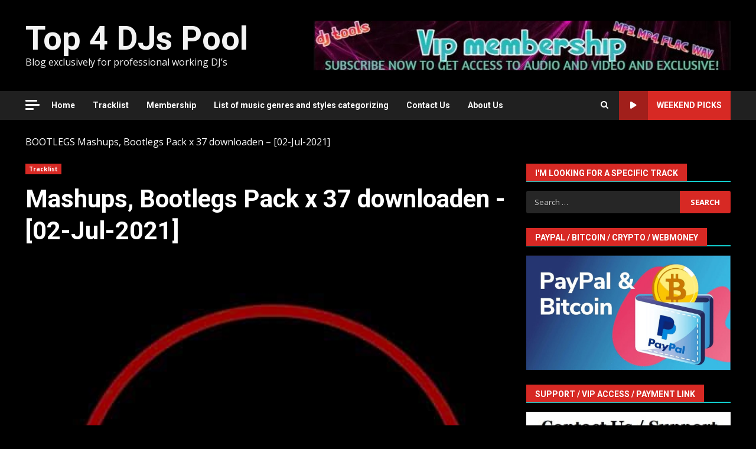

--- FILE ---
content_type: text/html; charset=UTF-8
request_url: https://top4djspool.com/20210702/7676.html
body_size: 29532
content:
<!doctype html>
<html lang="en-US">
<head>
<meta charset="UTF-8">
<meta name="viewport" content="width=device-width, initial-scale=1">
<link rel="profile" href="http://gmpg.org/xfn/11">
<!-- Recent Posts Widget With Thumbnails: inline CSS -->
<style type='text/css'>
.rpwwt-widget ul { list-style: outside none none; margin-left: 0; margin-right: 0; padding-left: 0; padding-right: 0; }
.rpwwt-widget ul li { overflow: hidden; margin: 0 0 1.5em; }
.rpwwt-widget ul li:last-child { margin: 0; }
.rpwwt-widget .screen-reader-text {border: 0; clip: rect(1px, 1px, 1px, 1px); -webkit-clip-path: inset(50%); clip-path: inset(50%); height: 1px; margin: -1px; overflow: hidden; padding: 0; position: absolute !important; width: 1px; word-wrap: normal !important; word-break: normal; }
.rpwwt-widget .screen-reader-text:focus {background-color: #f1f1f1; border-radius: 3px; box-shadow: 0 0 2px 2px rgba(0, 0, 0, 0.6); clip: auto !important; -webkit-clip-path: none; clip-path: none; color: #21759b; display: block; font-size: 0.875rem; font-weight: 700; height: auto; right: 5px; line-height: normal; padding: 15px 23px 14px; text-decoration: none; top: 5px; width: auto; z-index: 100000; }
.rpwwt-widget ul li img { display: inline; float: left; margin: .3em .75em .75em 0; }
#rpwwt-recent-posts-widget-with-thumbnails-2 img { width: 300px; height: 300px; }
</style>
<meta name='robots' content='index, follow, max-image-preview:large, max-snippet:-1, max-video-preview:-1' />
<style>img:is([sizes="auto" i], [sizes^="auto," i]) { contain-intrinsic-size: 3000px 1500px }</style>
<!-- This site is optimized with the Yoast SEO plugin v24.8 - https://yoast.com/wordpress/plugins/seo/ -->
<title>Mashups, Bootlegs Pack x 37 downloaden - [02-Jul-2021] &#8226; Top 4 DJs Pool</title>
<meta name="description" content="Download Bassjackers vs. R3HAB &amp; Luis Fonsi &amp; Sean Paul - The Riddle Pues (Stephen Hurtley Mashup) MP3Friday Shit Buzzin (JLC Mashup) MP3Armin Van Buuren, songs" />
<link rel="canonical" href="https://top4djspool.com/20210702/7676.html" />
<meta property="og:locale" content="en_US" />
<meta property="og:type" content="article" />
<meta property="og:title" content="Mashups, Bootlegs Pack x 37 downloaden - [02-Jul-2021] &#8226; Top 4 DJs Pool" />
<meta property="og:description" content="Download Bassjackers vs. R3HAB &amp; Luis Fonsi &amp; Sean Paul - The Riddle Pues (Stephen Hurtley Mashup) MP3Friday Shit Buzzin (JLC Mashup) MP3Armin Van Buuren, songs" />
<meta property="og:url" content="https://top4djspool.com/20210702/7676.html" />
<meta property="og:site_name" content="Top 4 DJs Pool" />
<meta property="article:published_time" content="2021-07-02T23:00:09+00:00" />
<meta property="og:image" content="https://top4djspool.com/wp-content/uploads/2021/06/bOOTLEG.jpeg" />
<meta property="og:image:width" content="495" />
<meta property="og:image:height" content="495" />
<meta property="og:image:type" content="image/jpeg" />
<meta name="author" content="admintop4djspool" />
<meta name="twitter:label1" content="Written by" />
<meta name="twitter:data1" content="admintop4djspool" />
<meta name="twitter:label2" content="Est. reading time" />
<meta name="twitter:data2" content="26 minutes" />
<script type="application/ld+json" class="yoast-schema-graph">{"@context":"https://schema.org","@graph":[{"@type":"Article","@id":"https://top4djspool.com/20210702/7676.html#article","isPartOf":{"@id":"https://top4djspool.com/20210702/7676.html"},"author":{"name":"admintop4djspool","@id":"https://top4djspool.com/#/schema/person/556bc2e50629968bd9ff3f7c11ac4f5b"},"headline":"Mashups, Bootlegs Pack x 37 downloaden - [02-Jul-2021]","datePublished":"2021-07-02T23:00:09+00:00","mainEntityOfPage":{"@id":"https://top4djspool.com/20210702/7676.html"},"wordCount":5287,"publisher":{"@id":"https://top4djspool.com/#/schema/person/556bc2e50629968bd9ff3f7c11ac4f5b"},"image":{"@id":"https://top4djspool.com/20210702/7676.html#primaryimage"},"thumbnailUrl":"https://top4djspool.com/wp-content/uploads/2021/06/bOOTLEG.jpeg","keywords":["BOOTLEGS","Mashups","Pack","x"],"articleSection":["Tracklist"],"inLanguage":"en-US"},{"@type":"WebPage","@id":"https://top4djspool.com/20210702/7676.html","url":"https://top4djspool.com/20210702/7676.html","name":"Mashups, Bootlegs Pack x 37 downloaden - [02-Jul-2021] &#8226; Top 4 DJs Pool","isPartOf":{"@id":"https://top4djspool.com/#website"},"primaryImageOfPage":{"@id":"https://top4djspool.com/20210702/7676.html#primaryimage"},"image":{"@id":"https://top4djspool.com/20210702/7676.html#primaryimage"},"thumbnailUrl":"https://top4djspool.com/wp-content/uploads/2021/06/bOOTLEG.jpeg","datePublished":"2021-07-02T23:00:09+00:00","description":"Download Bassjackers vs. R3HAB &amp; Luis Fonsi &amp; Sean Paul - The Riddle Pues (Stephen Hurtley Mashup) MP3Friday Shit Buzzin (JLC Mashup) MP3Armin Van Buuren, songs","breadcrumb":{"@id":"https://top4djspool.com/20210702/7676.html#breadcrumb"},"inLanguage":"en-US","potentialAction":[{"@type":"ReadAction","target":["https://top4djspool.com/20210702/7676.html"]}]},{"@type":"ImageObject","inLanguage":"en-US","@id":"https://top4djspool.com/20210702/7676.html#primaryimage","url":"https://top4djspool.com/wp-content/uploads/2021/06/bOOTLEG.jpeg","contentUrl":"https://top4djspool.com/wp-content/uploads/2021/06/bOOTLEG.jpeg","width":495,"height":495,"caption":"Mashups, Bootlegs New mp3 pack"},{"@type":"BreadcrumbList","@id":"https://top4djspool.com/20210702/7676.html#breadcrumb","itemListElement":[{"@type":"ListItem","position":1,"name":"BOOTLEGS","item":"https://top4djspool.com/tag/bootlegs"},{"@type":"ListItem","position":2,"name":"Mashups, Bootlegs Pack x 37 downloaden &#8211; [02-Jul-2021]"}]},{"@type":"WebSite","@id":"https://top4djspool.com/#website","url":"https://top4djspool.com/","name":"Top 4 DJs Pool","description":"Blog exclusively for professional working DJ’s","publisher":{"@id":"https://top4djspool.com/#/schema/person/556bc2e50629968bd9ff3f7c11ac4f5b"},"alternateName":"music for dj","potentialAction":[{"@type":"SearchAction","target":{"@type":"EntryPoint","urlTemplate":"https://top4djspool.com/?s={search_term_string}"},"query-input":{"@type":"PropertyValueSpecification","valueRequired":true,"valueName":"search_term_string"}}],"inLanguage":"en-US"},{"@type":["Person","Organization"],"@id":"https://top4djspool.com/#/schema/person/556bc2e50629968bd9ff3f7c11ac4f5b","name":"admintop4djspool","image":{"@type":"ImageObject","inLanguage":"en-US","@id":"https://top4djspool.com/#/schema/person/image/","url":"https://top4djspool.com/wp-content/uploads/2024/01/New-Music-NOw.jpg","contentUrl":"https://top4djspool.com/wp-content/uploads/2024/01/New-Music-NOw.jpg","width":225,"height":225,"caption":"admintop4djspool"},"logo":{"@id":"https://top4djspool.com/#/schema/person/image/"}}]}</script>
<!-- / Yoast SEO plugin. -->
<link rel='dns-prefetch' href='//fonts.googleapis.com' />
<link rel="alternate" type="application/rss+xml" title="Top 4 DJs Pool &raquo; Feed" href="https://top4djspool.com/feed" />
<link rel="alternate" type="application/rss+xml" title="Top 4 DJs Pool &raquo; Comments Feed" href="https://top4djspool.com/comments/feed" />
<!-- <link rel='stylesheet' id='latest-posts-block-fontawesome-front-css' href='https://top4djspool.com/wp-content/plugins/latest-posts-block-lite/src/assets/fontawesome/css/all.css?ver=1762031976' type='text/css' media='all' /> -->
<!-- <link rel='stylesheet' id='latest-posts-block-frontend-block-style-css-css' href='https://top4djspool.com/wp-content/plugins/latest-posts-block-lite/dist/blocks.style.build.css?ver=fe76cd6b3cc90c8cacd193de63af3ca6' type='text/css' media='all' /> -->
<!-- <link rel='stylesheet' id='magic-content-box-blocks-fontawesome-front-css' href='https://top4djspool.com/wp-content/plugins/magic-content-box-lite/src/assets/fontawesome/css/all.css?ver=1762031968' type='text/css' media='all' /> -->
<!-- <link rel='stylesheet' id='magic-content-box-frontend-block-style-css-css' href='https://top4djspool.com/wp-content/plugins/magic-content-box-lite/dist/blocks.style.build.css?ver=fe76cd6b3cc90c8cacd193de63af3ca6' type='text/css' media='all' /> -->
<!-- <link rel='stylesheet' id='wp-block-library-css' href='https://top4djspool.com/wp-includes/css/dist/block-library/style.min.css?ver=fe76cd6b3cc90c8cacd193de63af3ca6' type='text/css' media='all' /> -->
<link rel="stylesheet" type="text/css" href="//top4djspool.com/wp-content/cache/wpfc-minified/mo7jvp0f/884hs.css" media="all"/>
<style id='wp-block-library-theme-inline-css' type='text/css'>
.wp-block-audio :where(figcaption){color:#555;font-size:13px;text-align:center}.is-dark-theme .wp-block-audio :where(figcaption){color:#ffffffa6}.wp-block-audio{margin:0 0 1em}.wp-block-code{border:1px solid #ccc;border-radius:4px;font-family:Menlo,Consolas,monaco,monospace;padding:.8em 1em}.wp-block-embed :where(figcaption){color:#555;font-size:13px;text-align:center}.is-dark-theme .wp-block-embed :where(figcaption){color:#ffffffa6}.wp-block-embed{margin:0 0 1em}.blocks-gallery-caption{color:#555;font-size:13px;text-align:center}.is-dark-theme .blocks-gallery-caption{color:#ffffffa6}:root :where(.wp-block-image figcaption){color:#555;font-size:13px;text-align:center}.is-dark-theme :root :where(.wp-block-image figcaption){color:#ffffffa6}.wp-block-image{margin:0 0 1em}.wp-block-pullquote{border-bottom:4px solid;border-top:4px solid;color:currentColor;margin-bottom:1.75em}.wp-block-pullquote cite,.wp-block-pullquote footer,.wp-block-pullquote__citation{color:currentColor;font-size:.8125em;font-style:normal;text-transform:uppercase}.wp-block-quote{border-left:.25em solid;margin:0 0 1.75em;padding-left:1em}.wp-block-quote cite,.wp-block-quote footer{color:currentColor;font-size:.8125em;font-style:normal;position:relative}.wp-block-quote:where(.has-text-align-right){border-left:none;border-right:.25em solid;padding-left:0;padding-right:1em}.wp-block-quote:where(.has-text-align-center){border:none;padding-left:0}.wp-block-quote.is-large,.wp-block-quote.is-style-large,.wp-block-quote:where(.is-style-plain){border:none}.wp-block-search .wp-block-search__label{font-weight:700}.wp-block-search__button{border:1px solid #ccc;padding:.375em .625em}:where(.wp-block-group.has-background){padding:1.25em 2.375em}.wp-block-separator.has-css-opacity{opacity:.4}.wp-block-separator{border:none;border-bottom:2px solid;margin-left:auto;margin-right:auto}.wp-block-separator.has-alpha-channel-opacity{opacity:1}.wp-block-separator:not(.is-style-wide):not(.is-style-dots){width:100px}.wp-block-separator.has-background:not(.is-style-dots){border-bottom:none;height:1px}.wp-block-separator.has-background:not(.is-style-wide):not(.is-style-dots){height:2px}.wp-block-table{margin:0 0 1em}.wp-block-table td,.wp-block-table th{word-break:normal}.wp-block-table :where(figcaption){color:#555;font-size:13px;text-align:center}.is-dark-theme .wp-block-table :where(figcaption){color:#ffffffa6}.wp-block-video :where(figcaption){color:#555;font-size:13px;text-align:center}.is-dark-theme .wp-block-video :where(figcaption){color:#ffffffa6}.wp-block-video{margin:0 0 1em}:root :where(.wp-block-template-part.has-background){margin-bottom:0;margin-top:0;padding:1.25em 2.375em}
</style>
<style id='global-styles-inline-css' type='text/css'>
:root{--wp--preset--aspect-ratio--square: 1;--wp--preset--aspect-ratio--4-3: 4/3;--wp--preset--aspect-ratio--3-4: 3/4;--wp--preset--aspect-ratio--3-2: 3/2;--wp--preset--aspect-ratio--2-3: 2/3;--wp--preset--aspect-ratio--16-9: 16/9;--wp--preset--aspect-ratio--9-16: 9/16;--wp--preset--color--black: #000000;--wp--preset--color--cyan-bluish-gray: #abb8c3;--wp--preset--color--white: #ffffff;--wp--preset--color--pale-pink: #f78da7;--wp--preset--color--vivid-red: #cf2e2e;--wp--preset--color--luminous-vivid-orange: #ff6900;--wp--preset--color--luminous-vivid-amber: #fcb900;--wp--preset--color--light-green-cyan: #7bdcb5;--wp--preset--color--vivid-green-cyan: #00d084;--wp--preset--color--pale-cyan-blue: #8ed1fc;--wp--preset--color--vivid-cyan-blue: #0693e3;--wp--preset--color--vivid-purple: #9b51e0;--wp--preset--gradient--vivid-cyan-blue-to-vivid-purple: linear-gradient(135deg,rgba(6,147,227,1) 0%,rgb(155,81,224) 100%);--wp--preset--gradient--light-green-cyan-to-vivid-green-cyan: linear-gradient(135deg,rgb(122,220,180) 0%,rgb(0,208,130) 100%);--wp--preset--gradient--luminous-vivid-amber-to-luminous-vivid-orange: linear-gradient(135deg,rgba(252,185,0,1) 0%,rgba(255,105,0,1) 100%);--wp--preset--gradient--luminous-vivid-orange-to-vivid-red: linear-gradient(135deg,rgba(255,105,0,1) 0%,rgb(207,46,46) 100%);--wp--preset--gradient--very-light-gray-to-cyan-bluish-gray: linear-gradient(135deg,rgb(238,238,238) 0%,rgb(169,184,195) 100%);--wp--preset--gradient--cool-to-warm-spectrum: linear-gradient(135deg,rgb(74,234,220) 0%,rgb(151,120,209) 20%,rgb(207,42,186) 40%,rgb(238,44,130) 60%,rgb(251,105,98) 80%,rgb(254,248,76) 100%);--wp--preset--gradient--blush-light-purple: linear-gradient(135deg,rgb(255,206,236) 0%,rgb(152,150,240) 100%);--wp--preset--gradient--blush-bordeaux: linear-gradient(135deg,rgb(254,205,165) 0%,rgb(254,45,45) 50%,rgb(107,0,62) 100%);--wp--preset--gradient--luminous-dusk: linear-gradient(135deg,rgb(255,203,112) 0%,rgb(199,81,192) 50%,rgb(65,88,208) 100%);--wp--preset--gradient--pale-ocean: linear-gradient(135deg,rgb(255,245,203) 0%,rgb(182,227,212) 50%,rgb(51,167,181) 100%);--wp--preset--gradient--electric-grass: linear-gradient(135deg,rgb(202,248,128) 0%,rgb(113,206,126) 100%);--wp--preset--gradient--midnight: linear-gradient(135deg,rgb(2,3,129) 0%,rgb(40,116,252) 100%);--wp--preset--font-size--small: 13px;--wp--preset--font-size--medium: 20px;--wp--preset--font-size--large: 36px;--wp--preset--font-size--x-large: 42px;--wp--preset--spacing--20: 0.44rem;--wp--preset--spacing--30: 0.67rem;--wp--preset--spacing--40: 1rem;--wp--preset--spacing--50: 1.5rem;--wp--preset--spacing--60: 2.25rem;--wp--preset--spacing--70: 3.38rem;--wp--preset--spacing--80: 5.06rem;--wp--preset--shadow--natural: 6px 6px 9px rgba(0, 0, 0, 0.2);--wp--preset--shadow--deep: 12px 12px 50px rgba(0, 0, 0, 0.4);--wp--preset--shadow--sharp: 6px 6px 0px rgba(0, 0, 0, 0.2);--wp--preset--shadow--outlined: 6px 6px 0px -3px rgba(255, 255, 255, 1), 6px 6px rgba(0, 0, 0, 1);--wp--preset--shadow--crisp: 6px 6px 0px rgba(0, 0, 0, 1);}:root { --wp--style--global--content-size: 740px;--wp--style--global--wide-size: 1244px; }:where(body) { margin: 0; }.wp-site-blocks > .alignleft { float: left; margin-right: 2em; }.wp-site-blocks > .alignright { float: right; margin-left: 2em; }.wp-site-blocks > .aligncenter { justify-content: center; margin-left: auto; margin-right: auto; }:where(.wp-site-blocks) > * { margin-block-start: 24px; margin-block-end: 0; }:where(.wp-site-blocks) > :first-child { margin-block-start: 0; }:where(.wp-site-blocks) > :last-child { margin-block-end: 0; }:root { --wp--style--block-gap: 24px; }:root :where(.is-layout-flow) > :first-child{margin-block-start: 0;}:root :where(.is-layout-flow) > :last-child{margin-block-end: 0;}:root :where(.is-layout-flow) > *{margin-block-start: 24px;margin-block-end: 0;}:root :where(.is-layout-constrained) > :first-child{margin-block-start: 0;}:root :where(.is-layout-constrained) > :last-child{margin-block-end: 0;}:root :where(.is-layout-constrained) > *{margin-block-start: 24px;margin-block-end: 0;}:root :where(.is-layout-flex){gap: 24px;}:root :where(.is-layout-grid){gap: 24px;}.is-layout-flow > .alignleft{float: left;margin-inline-start: 0;margin-inline-end: 2em;}.is-layout-flow > .alignright{float: right;margin-inline-start: 2em;margin-inline-end: 0;}.is-layout-flow > .aligncenter{margin-left: auto !important;margin-right: auto !important;}.is-layout-constrained > .alignleft{float: left;margin-inline-start: 0;margin-inline-end: 2em;}.is-layout-constrained > .alignright{float: right;margin-inline-start: 2em;margin-inline-end: 0;}.is-layout-constrained > .aligncenter{margin-left: auto !important;margin-right: auto !important;}.is-layout-constrained > :where(:not(.alignleft):not(.alignright):not(.alignfull)){max-width: var(--wp--style--global--content-size);margin-left: auto !important;margin-right: auto !important;}.is-layout-constrained > .alignwide{max-width: var(--wp--style--global--wide-size);}body .is-layout-flex{display: flex;}.is-layout-flex{flex-wrap: wrap;align-items: center;}.is-layout-flex > :is(*, div){margin: 0;}body .is-layout-grid{display: grid;}.is-layout-grid > :is(*, div){margin: 0;}body{padding-top: 0px;padding-right: 0px;padding-bottom: 0px;padding-left: 0px;}a:where(:not(.wp-element-button)){text-decoration: none;}:root :where(.wp-element-button, .wp-block-button__link){background-color: #32373c;border-width: 0;color: #fff;font-family: inherit;font-size: inherit;line-height: inherit;padding: calc(0.667em + 2px) calc(1.333em + 2px);text-decoration: none;}.has-black-color{color: var(--wp--preset--color--black) !important;}.has-cyan-bluish-gray-color{color: var(--wp--preset--color--cyan-bluish-gray) !important;}.has-white-color{color: var(--wp--preset--color--white) !important;}.has-pale-pink-color{color: var(--wp--preset--color--pale-pink) !important;}.has-vivid-red-color{color: var(--wp--preset--color--vivid-red) !important;}.has-luminous-vivid-orange-color{color: var(--wp--preset--color--luminous-vivid-orange) !important;}.has-luminous-vivid-amber-color{color: var(--wp--preset--color--luminous-vivid-amber) !important;}.has-light-green-cyan-color{color: var(--wp--preset--color--light-green-cyan) !important;}.has-vivid-green-cyan-color{color: var(--wp--preset--color--vivid-green-cyan) !important;}.has-pale-cyan-blue-color{color: var(--wp--preset--color--pale-cyan-blue) !important;}.has-vivid-cyan-blue-color{color: var(--wp--preset--color--vivid-cyan-blue) !important;}.has-vivid-purple-color{color: var(--wp--preset--color--vivid-purple) !important;}.has-black-background-color{background-color: var(--wp--preset--color--black) !important;}.has-cyan-bluish-gray-background-color{background-color: var(--wp--preset--color--cyan-bluish-gray) !important;}.has-white-background-color{background-color: var(--wp--preset--color--white) !important;}.has-pale-pink-background-color{background-color: var(--wp--preset--color--pale-pink) !important;}.has-vivid-red-background-color{background-color: var(--wp--preset--color--vivid-red) !important;}.has-luminous-vivid-orange-background-color{background-color: var(--wp--preset--color--luminous-vivid-orange) !important;}.has-luminous-vivid-amber-background-color{background-color: var(--wp--preset--color--luminous-vivid-amber) !important;}.has-light-green-cyan-background-color{background-color: var(--wp--preset--color--light-green-cyan) !important;}.has-vivid-green-cyan-background-color{background-color: var(--wp--preset--color--vivid-green-cyan) !important;}.has-pale-cyan-blue-background-color{background-color: var(--wp--preset--color--pale-cyan-blue) !important;}.has-vivid-cyan-blue-background-color{background-color: var(--wp--preset--color--vivid-cyan-blue) !important;}.has-vivid-purple-background-color{background-color: var(--wp--preset--color--vivid-purple) !important;}.has-black-border-color{border-color: var(--wp--preset--color--black) !important;}.has-cyan-bluish-gray-border-color{border-color: var(--wp--preset--color--cyan-bluish-gray) !important;}.has-white-border-color{border-color: var(--wp--preset--color--white) !important;}.has-pale-pink-border-color{border-color: var(--wp--preset--color--pale-pink) !important;}.has-vivid-red-border-color{border-color: var(--wp--preset--color--vivid-red) !important;}.has-luminous-vivid-orange-border-color{border-color: var(--wp--preset--color--luminous-vivid-orange) !important;}.has-luminous-vivid-amber-border-color{border-color: var(--wp--preset--color--luminous-vivid-amber) !important;}.has-light-green-cyan-border-color{border-color: var(--wp--preset--color--light-green-cyan) !important;}.has-vivid-green-cyan-border-color{border-color: var(--wp--preset--color--vivid-green-cyan) !important;}.has-pale-cyan-blue-border-color{border-color: var(--wp--preset--color--pale-cyan-blue) !important;}.has-vivid-cyan-blue-border-color{border-color: var(--wp--preset--color--vivid-cyan-blue) !important;}.has-vivid-purple-border-color{border-color: var(--wp--preset--color--vivid-purple) !important;}.has-vivid-cyan-blue-to-vivid-purple-gradient-background{background: var(--wp--preset--gradient--vivid-cyan-blue-to-vivid-purple) !important;}.has-light-green-cyan-to-vivid-green-cyan-gradient-background{background: var(--wp--preset--gradient--light-green-cyan-to-vivid-green-cyan) !important;}.has-luminous-vivid-amber-to-luminous-vivid-orange-gradient-background{background: var(--wp--preset--gradient--luminous-vivid-amber-to-luminous-vivid-orange) !important;}.has-luminous-vivid-orange-to-vivid-red-gradient-background{background: var(--wp--preset--gradient--luminous-vivid-orange-to-vivid-red) !important;}.has-very-light-gray-to-cyan-bluish-gray-gradient-background{background: var(--wp--preset--gradient--very-light-gray-to-cyan-bluish-gray) !important;}.has-cool-to-warm-spectrum-gradient-background{background: var(--wp--preset--gradient--cool-to-warm-spectrum) !important;}.has-blush-light-purple-gradient-background{background: var(--wp--preset--gradient--blush-light-purple) !important;}.has-blush-bordeaux-gradient-background{background: var(--wp--preset--gradient--blush-bordeaux) !important;}.has-luminous-dusk-gradient-background{background: var(--wp--preset--gradient--luminous-dusk) !important;}.has-pale-ocean-gradient-background{background: var(--wp--preset--gradient--pale-ocean) !important;}.has-electric-grass-gradient-background{background: var(--wp--preset--gradient--electric-grass) !important;}.has-midnight-gradient-background{background: var(--wp--preset--gradient--midnight) !important;}.has-small-font-size{font-size: var(--wp--preset--font-size--small) !important;}.has-medium-font-size{font-size: var(--wp--preset--font-size--medium) !important;}.has-large-font-size{font-size: var(--wp--preset--font-size--large) !important;}.has-x-large-font-size{font-size: var(--wp--preset--font-size--x-large) !important;}
:root :where(.wp-block-pullquote){font-size: 1.5em;line-height: 1.6;}
</style>
<!-- <link rel='stylesheet' id='aft-icons-css' href='https://top4djspool.com/wp-content/themes/darknews/assets/icons/style.css?ver=fe76cd6b3cc90c8cacd193de63af3ca6' type='text/css' media='all' /> -->
<!-- <link rel='stylesheet' id='bootstrap-css' href='https://top4djspool.com/wp-content/themes/darknews/assets/bootstrap/css/bootstrap.min.css?ver=fe76cd6b3cc90c8cacd193de63af3ca6' type='text/css' media='all' /> -->
<!-- <link rel='stylesheet' id='slick-css-css' href='https://top4djspool.com/wp-content/themes/darknews/assets/slick/css/slick.min.css?ver=fe76cd6b3cc90c8cacd193de63af3ca6' type='text/css' media='all' /> -->
<!-- <link rel='stylesheet' id='sidr-css' href='https://top4djspool.com/wp-content/themes/darknews/assets/sidr/css/jquery.sidr.dark.css?ver=fe76cd6b3cc90c8cacd193de63af3ca6' type='text/css' media='all' /> -->
<!-- <link rel='stylesheet' id='magnific-popup-css' href='https://top4djspool.com/wp-content/themes/darknews/assets/magnific-popup/magnific-popup.css?ver=fe76cd6b3cc90c8cacd193de63af3ca6' type='text/css' media='all' /> -->
<link rel="stylesheet" type="text/css" href="//top4djspool.com/wp-content/cache/wpfc-minified/7wred4uu/884hs.css" media="all"/>
<link rel='stylesheet' id='darknews-google-fonts-css' href='https://fonts.googleapis.com/css?family=Roboto:100,300,400,500,700|Open%20Sans:400,400italic,600,700|Roboto:100,300,400,500,700&#038;subset=latin,latin-ext' type='text/css' media='all' />
<!-- <link rel='stylesheet' id='darknews-style-css' href='https://top4djspool.com/wp-content/themes/darknews/style.css?ver=fe76cd6b3cc90c8cacd193de63af3ca6' type='text/css' media='all' /> -->
<link rel="stylesheet" type="text/css" href="//top4djspool.com/wp-content/cache/wpfc-minified/q640bzsl/884hs.css" media="all"/>
<style id='darknews-style-inline-css' type='text/css'>
body.aft-dark-mode #sidr,
body.aft-dark-mode,
body.aft-dark-mode #af-preloader {
background-color: #000000;
}
body.aft-default-mode #sidr,
body.aft-default-mode #af-preloader {
background-color: #eeeeee ;
}
body.aft-default-mode.custom-background,
body.aft-default-mode {
background-color: #eeeeee  ;
}
.woocommerce #respond input#submit.disabled,
.woocommerce #respond input#submit:disabled,
.woocommerce #respond input#submit:disabled[disabled],
.woocommerce a.button.disabled,
.woocommerce a.button:disabled,
.woocommerce a.button:disabled[disabled],
.woocommerce button.button.disabled,
.woocommerce button.button:disabled,
.woocommerce button.button:disabled[disabled],
.woocommerce input.button.disabled,
.woocommerce input.button:disabled,
.woocommerce input.button:disabled[disabled],
.woocommerce #respond input#submit,
.woocommerce a.button,
.woocommerce button.button,
.woocommerce input.button,
.woocommerce #respond input#submit.alt,
.woocommerce a.button.alt,
.woocommerce button.button.alt,
.woocommerce input.button.alt,
.order-again .button:hover,
.woocommerce a.button.add_to_cart_button:hover,
.woocommerce-Address .edit:hover,
.woocommerce-Button:hover,
.wc-block-components-button:hover,
.woocommerce #respond input#submit.alt:hover,
.woocommerce a.button.alt:hover,
.woocommerce button.button.alt:hover,
.woocommerce input.button.alt:hover,
.woocommerce-active a.added_to_cart :hover,
.woocommerce a.added_to_cart:hover,
body.aft-default-mode .entry-content a.wc-block-components-button,
body .wc-block-components-button,
.woocommerce-account .addresses .title .edit,
.wc-block-checkout .wp-block-button__link,
:root .wc-block-featured-product__link :where(.wp-element-button, .wp-block-button__link),
:root .wc-block-featured-category__link :where(.wp-element-button, .wp-block-button__link),
.woocommerce-notices-wrapper .button,
.wc-block-grid .wp-block-button__link,
.wp-block-button.wc-block-components-product-button .wp-block-button__link,
.wc-block-grid__product-add-to-cart.wp-block-button .wp-block-button__link,
button.wc-block-mini-cart__button,
.woocommerce ul.products li.product .button:hover,
.widget-title-fill-and-border .wp-block-search__label,
.widget-title-fill-and-no-border .wp-block-search__label,
.widget-title-fill-and-border .wp-block-group .wp-block-heading,
.widget-title-fill-and-no-border .wp-block-group .wp-block-heading,
.widget-title-fill-and-border .wp_post_author_widget .widget-title .header-after,
.widget-title-fill-and-no-border .wp_post_author_widget .widget-title .header-after,
footer .aft-small-social-menu ul li a:hover,
header .top-header .aft-small-social-menu ul li a:hover,
.darknews_author_info_widget .aft-small-social-menu ul li a:hover,
footer .aft-small-social-menu ul li a:hover,
body.widget-title-border-center .widget-title .heading-line-before,
body.widget-title-border-bottom .header-after1 .heading-line-before,
body.widget-title-border-bottom .widget-title .heading-line-before,
body .af-cat-widget-carousel a.darknews-categories.category-color-1,
.widget-title-fill-and-no-border .widget-title .heading-line,
.widget-title-fill-and-border .widget-title .heading-line,
.widget-title-border-bottom .wp-block-search__label::before,
.widget-title-border-bottom .wp-block-group .wp-block-heading::before,
.widget-title-border-bottom .wp_post_author_widget .widget-title .header-after::before,
.widget-title-border-center .wp-block-search__label::before,
.widget-title-border-center .wp-block-group .wp-block-heading::before,
.widget-title-border-center .wp_post_author_widget .widget-title .heading-line-before,
.widget-title-border-center .wp_post_author_widget .widget-title .header-after::before,
.aft-posts-tabs-panel .nav-tabs>li>a.active,
.aft-main-banner-wrapper .widget-title .heading-line,
a.sidr-class-sidr-button-close,
.aft-default-mode .entry-content button.button:hover,
.aft-default-mode .entry-content a.button:hover,
.aft-dark-mode .entry-content button.button:hover,
.aft-dark-mode .entry-content a.button:hover,
.widget-title-fill-and-border .wp-block-search__label::before,
.widget-title-fill-and-border .wp-block-group .wp-block-heading::before,
body.aft-dark-mode .is-style-fill a.wp-block-button__link:not(.has-text-color),
body.aft-default-mode .is-style-fill a.wp-block-button__link:not(.has-text-color),
body.aft-dark-mode input[type="button"],
body.aft-dark-mode input[type="reset"],
body.aft-dark-mode input[type="submit"],
body.aft-dark-mode .inner-suscribe input[type=submit],
body.aft-default-mode input[type="button"],
body.aft-default-mode input[type="reset"],
body.aft-default-mode input[type="submit"],
.wp-block-search__button,
body.aft-default-mode .inner-suscribe input[type=submit],
.af-youtube-slider .af-video-wrap .af-bg-play i,
.af-youtube-video-list .entry-header-yt-video-wrapper .af-yt-video-play i,
body .btn-style1 a:visited,
body .btn-style1 a,
body .darknews-pagination .nav-links .page-numbers.current,
body #scroll-up,
.aft-readmore-wrapper a.aft-readmore:hover,
body.aft-dark-mode .aft-readmore-wrapper a.aft-readmore:hover,
footer.site-footer .aft-readmore-wrapper a.aft-readmore:hover,
.aft-readmore-wrapper a.aft-readmore:hover,
.read-img .trending-no,
body .trending-posts-vertical .trending-no{
background-color: #12cece;
}
.grid-design-texts-over-image .aft-readmore-wrapper a.aft-readmore:hover,
.aft-readmore-wrapper a.aft-readmore:hover,
body.aft-dark-mode .aft-readmore-wrapper a.aft-readmore:hover,
body.aft-default-mode .aft-readmore-wrapper a.aft-readmore:hover,
body.single .entry-header .aft-post-excerpt-and-meta .post-excerpt,
.aft-posts-tabs-panel .nav-tabs,
.widget-title-fill-and-border .widget-title,
body.aft-dark-mode.single span.tags-links a:hover,
.darknews-pagination .nav-links .page-numbers.current,
.aft-readmore-wrapper a.aft-readmore:hover,
p.awpa-more-posts a:hover{
border-color: #12cece;
}
.woocommerce div.product .woocommerce-tabs ul.tabs li.active,
body.aft-dark-mode .is-style-outline a.wp-block-button__link:not(.has-text-color),
body.aft-default-mode .is-style-outline a.wp-block-button__link:not(.has-text-color),
.wp-post-author-meta .wp-post-author-meta-more-posts a.awpa-more-posts:hover{
border-color: #12cece;
}
#scroll-up::after,
.aft-dark-mode #loader,
.aft-default-mode #loader {
border-bottom-color: #12cece;
}
body.aft-default-mode .woocommerce-loop-product__title:hover,
body.aft-dark-mode .woocommerce-loop-product__title:hover,
body.aft-dark-mode .is-style-outline a.wp-block-button__link:not(.has-text-color),
body.aft-default-mode .is-style-outline a.wp-block-button__link:not(.has-text-color),
body.aft-default-mode #secondary .darknews-widget ol[class*="wp-block-"] a:hover,
body.aft-default-mode #secondary .darknews-widget ul[class*="wp-block-"] a:hover,
body.aft-dark-mode #secondary .darknews-widget ol[class*="wp-block-"] a:hover,
body.aft-dark-mode #secondary .darknews-widget ul[class*="wp-block-"] a:hover,
.widget_text a ,
body.aft-default-mode .sidebar-area .wp-block-tag-cloud a:hover,
body.aft-default-mode .site-footer .wp-block-tag-cloud a:hover,
body.aft-default-mode .site-footer .tagcloud a:hover,
.wp_post_author_widget .wp-post-author-meta .awpa-display-name a:hover,
body.aft-dark-mode .sidebar-area .wp-block-tag-cloud a:hover,
body.aft-dark-mode .site-footer .wp-block-tag-cloud a:hover,
body.aft-dark-mode .site-footer .tagcloud a:hover,
.wp-post-author-meta .wp-post-author-meta-more-posts a.awpa-more-posts:hover,
body.aft-default-mode .af-breadcrumbs a:hover,
body.aft-dark-mode .af-breadcrumbs a:hover,
.aft-default-mode .site-footer .wp-calendar-nav a,
body.aft-dark-mode .wp-calendar-nav a,
body p.logged-in-as a,
a, a:visited, a:hover, a:focus, a:active,
span.posted_in a:hover,span.tagged_as a:hover ,
body.aft-default-mode .wp-post-author-meta .awpa-display-name a:hover,
body.aft-default-mode .tagcloud a:hover,
body.aft-default-mode.single span.tags-links a:hover,
body.aft-default-mode p.awpa-more-posts a:hover,
body.aft-default-mode p.awpa-website a:hover ,
body.aft-default-mode .widget ul.menu >li a:hover,
body.aft-default-mode .nav-links a:hover,
body.aft-default-mode ul.trail-items li a:hover,
body.aft-dark-mode .wp-post-author-meta .awpa-display-name a:hover,
body.aft-dark-mode .tagcloud a:hover,
body.aft-dark-mode.single span.tags-links a:hover,
body.aft-dark-mode p.awpa-more-posts a:hover,
body.aft-dark-mode p.awpa-website a:hover ,
body.aft-dark-mode .widget ul.menu >li a:hover,
body.aft-dark-mode .nav-links a:hover,
body.aft-dark-mode ul.trail-items li a:hover,
.site-footer .secondary-footer a:hover,
body.aft-default-mode .comment-meta a:hover,
body.aft-dark-mode .comment-meta a:hover,
body.aft-default-mode .fn a:hover,
body.aft-dark-mode .fn a:hover,
body.aft-dark-mode .entry-content a:hover,
body.aft-dark-mode .entry-content > [class*="wp-block-"] a:not(.has-text-color):hover,
body.aft-dark-mode .entry-content > ol a:hover,
body.aft-dark-mode .entry-content > ul a:hover,
body.aft-dark-mode .entry-content > p a:hover,
body.aft-default-mode .entry-content a:hover,
body.aft-default-mode .entry-content > [class*="wp-block-"] a:not(.has-text-color):hover,
body.aft-default-mode .entry-content > ol a:hover,
body.aft-default-mode .entry-content > ul a:hover,
body.aft-default-mode .entry-content > p a:hover,
.comment-metadata a{
color:#12cece;
}
@media only screen and (min-width: 992px){
body.aft-default-mode .darknews-header .main-navigation .menu-desktop > ul > li:hover > a:before,
body.aft-default-mode .darknews-header .main-navigation .menu-desktop > ul > li.current-menu-item > a:before {
background-color: #12cece;
}
}
.woocommerce-product-search button[type="submit"], input.search-submit{
background-color: #12cece;
}
#wp-calendar tbody td a,
body.aft-dark-mode #wp-calendar tbody td#today,
body.aft-default-mode #wp-calendar tbody td#today,
body .entry-content > [class*="wp-block-"] a:not(.has-text-color),
body .entry-content > ul a, body .entry-content > ul a:visited,
body .entry-content > ol a, body .entry-content > ol a:visited,
body .entry-content > p a, body .entry-content > p a:visited
{
color: #12cece;
}
.woocommerce-product-search button[type="submit"], input.search-submit,
body.single span.tags-links a:hover{
border-color: #12cece;
}
@media only screen and (min-width: 993px){
.main-navigation .menu-desktop > li.current-menu-item::after,
.main-navigation .menu-desktop > ul > li.current-menu-item::after,
.main-navigation .menu-desktop > li::after, .main-navigation .menu-desktop > ul > li::after{
background-color: #12cece;
}
}
.site-title {
font-family: Roboto;
}
body,
button,
input,
select,
optgroup,
.cat-links li a,
.min-read,
.af-social-contacts .social-widget-menu .screen-reader-text,
textarea {
font-family: Open Sans;
}
.wp-block-search__label,
div.custom-menu-link > a,
.aft-main-banner-wrapper .nav-tabs>li>a,
.aft-posts-tabs-panel .nav-tabs>li>a,
.exclusive-posts .exclusive-now span,
.aft-posts-tabs-panel .nav-tabs>li>a,
.nav-tabs>li,
.widget ul ul li,
.widget ul.menu >li ,
.widget > ul > li,
.main-navigation ul li a,
h1, h2, h3, h4, h5, h6 {
font-family: Roboto;
}
.elementor-page .elementor-section.elementor-section-full_width > .elementor-container,
.elementor-page .elementor-section.elementor-section-boxed > .elementor-container,
.elementor-default .elementor-section.elementor-section-full_width > .elementor-container,
.elementor-default .elementor-section.elementor-section-boxed > .elementor-container{
max-width: 1244px;
}
@media screen and (min-width: 1360px){
.af-full-layout.elementor-page .elementor-section.elementor-section-full_width > .elementor-container,
.af-full-layout.elementor-page .elementor-section.elementor-section-boxed > .elementor-container,
.af-full-layout.elementor-default .elementor-section.elementor-section-full_width > .elementor-container,
.af-full-layout.elementor-default .elementor-section.elementor-section-boxed > .elementor-container{
max-width: 1920px;
}
}
.full-width-content .elementor-section-stretched,
.align-content-left .elementor-section-stretched,
.align-content-right .elementor-section-stretched {
max-width: 100%;
left: 0 !important;
}
</style>
<!-- <link rel='stylesheet' id='meks_ess-main-css' href='https://top4djspool.com/wp-content/plugins/meks-easy-social-share/assets/css/main.css?ver=1.3' type='text/css' media='all' /> -->
<link rel="stylesheet" type="text/css" href="//top4djspool.com/wp-content/cache/wpfc-minified/2ae1dhwo/884hs.css" media="all"/>
<script src='//top4djspool.com/wp-content/cache/wpfc-minified/fdp2l6v/884hs.js' type="text/javascript"></script>
<!-- <script type="text/javascript" src="https://top4djspool.com/wp-includes/js/jquery/jquery.min.js?ver=3.7.1" id="jquery-core-js"></script> -->
<!-- <script type="text/javascript" src="https://top4djspool.com/wp-includes/js/jquery/jquery-migrate.min.js?ver=3.4.1" id="jquery-migrate-js"></script> -->
<link rel="https://api.w.org/" href="https://top4djspool.com/wp-json/" /><link rel="alternate" title="JSON" type="application/json" href="https://top4djspool.com/wp-json/wp/v2/posts/7676" /><link rel="EditURI" type="application/rsd+xml" title="RSD" href="https://top4djspool.com/xmlrpc.php?rsd" />
<link rel='shortlink' href='https://top4djspool.com/?p=7676' />
<link rel="alternate" title="oEmbed (JSON)" type="application/json+oembed" href="https://top4djspool.com/wp-json/oembed/1.0/embed?url=https%3A%2F%2Ftop4djspool.com%2F20210702%2F7676.html" />
<link rel="alternate" title="oEmbed (XML)" type="text/xml+oembed" href="https://top4djspool.com/wp-json/oembed/1.0/embed?url=https%3A%2F%2Ftop4djspool.com%2F20210702%2F7676.html&#038;format=xml" />
<style type="text/css">
.site-title a,
.site-header .site-branding .site-title a:visited,
.site-header .site-branding .site-title a:hover,
.site-description {
color: #f3f3f3;
}
.header-layout-3 .site-header .site-branding .site-title,
.site-branding .site-title {
font-size: 56px;
}
@media only screen and (max-width: 640px) {
.site-branding .site-title {
font-size: 40px;
}
}   
@media only screen and (max-width: 375px) {
.site-branding .site-title {
font-size: 32px;
}
}
</style>
<link rel="icon" href="https://top4djspool.com/wp-content/uploads/2021/06/cropped-favicon-32x32.jpg" sizes="32x32" />
<link rel="icon" href="https://top4djspool.com/wp-content/uploads/2021/06/cropped-favicon-192x192.jpg" sizes="192x192" />
<link rel="apple-touch-icon" href="https://top4djspool.com/wp-content/uploads/2021/06/cropped-favicon-180x180.jpg" />
<meta name="msapplication-TileImage" content="https://top4djspool.com/wp-content/uploads/2021/06/cropped-favicon-270x270.jpg" />
</head>
<body class="post-template-default single single-post postid-7676 single-format-standard wp-embed-responsive aft-dark-mode aft-header-layout-default header-image-default widget-title-fill-and-border default-content-layout single-content-mode-default align-content-left af-wide-layout">
<div id="page" class="site af-whole-wrapper">
<a class="skip-link screen-reader-text" href="#content">Skip to content</a>
<header id="masthead" class="header-layout-default darknews-header">
<div class="af-middle-header "
data-background="">
<div class="container-wrapper">
<div class="af-middle-container">
<div class="logo">
<div class="site-branding">
<p class="site-title font-family-1">
<a href="https://top4djspool.com/" class="site-title-anchor"
rel="home">Top 4 DJs Pool</a>
</p>
<p class="site-description">Blog exclusively for professional working DJ’s</p>
</div>
</div>
<div class="header-promotion">
<div class="banner-promotions-wrapper">
<div class="promotion-section">
<a href="https://top4djspool.com/membership" aria-label="Advertisement">
<img width="744" height="88" src="https://top4djspool.com/wp-content/uploads/2025/07/cropped-VIP-membership-Buy.jpg" class="attachment-full size-full" alt="VIP membership Buy" />            </a>
</div>
</div>
<!-- Trending line END -->
</div>
</div>
</div>
</div>
<div id="main-navigation-bar" class="af-bottom-header">
<div class="container-wrapper">
<div class="bottom-bar-flex">
<div class="offcanvas-navigaiton">
<div class="off-cancas-panel">
<span class="offcanvas">
<a href="#" class="offcanvas-nav" aria-label="Off Canvas">
<div class="offcanvas-menu">
<span class="mbtn-top"></span>
<span class="mbtn-mid"></span>
<span class="mbtn-bot"></span>
</div>
</a>
</span>
</div>
<div id="sidr" class="primary-background">
<a class="sidr-class-sidr-button-close" href="#sidr-nav" aria-label="Close"></a>
<div id="nav_menu-6" class="widget darknews-widget widget_nav_menu"><h2 class="widget-title widget-title-1"><span class="heading-line-before"></span><span class="heading-line">DJ POOLS</span><span class="heading-line-after"></span></h2><div class="menu-sidepool-container"><ul id="menu-sidepool" class="menu"><li id="menu-item-40" class="menu-item menu-item-type-custom menu-item-object-custom menu-item-40"><a href="https://top4djspool.com/tag/acapellas/">Acapella</a></li>
<li id="menu-item-41" class="menu-item menu-item-type-custom menu-item-object-custom menu-item-41"><a href="https://top4djspool.com/tag/wonder/">8th Wonder Music Pool</a></li>
<li id="menu-item-42" class="menu-item menu-item-type-custom menu-item-object-custom menu-item-42"><a href="https://top4djspool.com/tag/supreme/">BPM Supreme</a></li>
<li id="menu-item-43" class="menu-item menu-item-type-custom menu-item-object-custom menu-item-43"><a href="https://top4djspool.com/tag/barbangerz/">BarBangerz</a></li>
<li id="menu-item-44" class="menu-item menu-item-type-custom menu-item-object-custom menu-item-44"><a href="https://top4djspool.com/tag/beatfreakz/">Beatfreakz</a></li>
<li id="menu-item-45" class="menu-item menu-item-type-custom menu-item-object-custom menu-item-45"><a href="https://top4djspool.com/tag/beatjunkies/">Beatjunkies</a></li>
<li id="menu-item-106" class="menu-item menu-item-type-custom menu-item-object-custom menu-item-106"><a href="https://top4djspool.com/tag/blend/">Blend 4 DJs</a></li>
<li id="menu-item-46" class="menu-item menu-item-type-custom menu-item-object-custom menu-item-46"><a href="https://top4djspool.com/tag/beehive/">Beezo BeeHive</a></li>
<li id="menu-item-47" class="menu-item menu-item-type-custom menu-item-object-custom menu-item-47"><a href="https://top4djspool.com/tag/billboard/">Billboard Hot 100</a></li>
<li id="menu-item-48" class="menu-item menu-item-type-custom menu-item-object-custom menu-item-48"><a href="https://top4djspool.com/tag/crack4djs/">CRACK4DJs</a></li>
<li id="menu-item-49" class="menu-item menu-item-type-custom menu-item-object-custom menu-item-49"><a href="https://top4djspool.com/tag/cicana/">Cicana Music Pool</a></li>
<li id="menu-item-107" class="menu-item menu-item-type-custom menu-item-object-custom menu-item-107"><a href="https://top4djspool.com/tag/club/">Club Edits</a></li>
<li id="menu-item-50" class="menu-item menu-item-type-custom menu-item-object-custom menu-item-50"><a href="https://top4djspool.com/tag/classic/">Classic, OldSchool</a></li>
<li id="menu-item-51" class="menu-item menu-item-type-custom menu-item-object-custom menu-item-51"><a href="https://top4djspool.com/tag/CLUBKILLERS/">Club Killers</a></li>
<li id="menu-item-52" class="menu-item menu-item-type-custom menu-item-object-custom menu-item-52"><a href="https://top4djspool.com/tag/crate/">Crate Connect</a></li>
<li id="menu-item-53" class="menu-item menu-item-type-custom menu-item-object-custom menu-item-53"><a href="https://top4djspool.com/tag/gang/">Crate Gang</a></li>
<li id="menu-item-54" class="menu-item menu-item-type-custom menu-item-object-custom menu-item-54"><a href="https://top4djspool.com/tag/crooklyn/">Crooklyn Clan</a></li>
<li id="menu-item-55" class="menu-item menu-item-type-custom menu-item-object-custom menu-item-55"><a href="https://top4djspool.com/tag/city/">DJ CITY</a></li>
<li id="menu-item-56" class="menu-item menu-item-type-custom menu-item-object-custom menu-item-56"><a href="https://top4djspool.com/tag/dmc/">DMC</a></li>
<li id="menu-item-57" class="menu-item menu-item-type-custom menu-item-object-custom menu-item-57"><a href="https://top4djspool.com/tag/dmp/">DMP</a></li>
<li id="menu-item-58" class="menu-item menu-item-type-custom menu-item-object-custom menu-item-58"><a href="https://top4djspool.com/tag/dms/">DMS</a></li>
<li id="menu-item-59" class="menu-item menu-item-type-custom menu-item-object-custom menu-item-59"><a href="https://top4djspool.com/tag/doing/">Doing The Damage</a></li>
<li id="menu-item-108" class="menu-item menu-item-type-custom menu-item-object-custom menu-item-108"><a href="https://top4djspool.com/tag/eras/">Eras, Old</a></li>
<li id="menu-item-60" class="menu-item menu-item-type-custom menu-item-object-custom menu-item-60"><a href="https://top4djspool.com/tag/funkymix/">Funkymix</a></li>
<li id="menu-item-61" class="menu-item menu-item-type-custom menu-item-object-custom menu-item-61"><a href="https://top4djspool.com/tag/hip/">Hip-Hop</a></li>
<li id="menu-item-109" class="menu-item menu-item-type-custom menu-item-object-custom menu-item-109"><a href="https://top4djspool.com/tag/hook/">Hook Edits</a></li>
<li id="menu-item-110" class="menu-item menu-item-type-custom menu-item-object-custom menu-item-110"><a href="https://top4djspool.com/tag/hyperz/">Hyperz</a></li>
<li id="menu-item-62" class="menu-item menu-item-type-custom menu-item-object-custom menu-item-62"><a href="https://top4djspool.com/tag/heavy/">Heavy Hits</a></li>
<li id="menu-item-103555" class="menu-item menu-item-type-custom menu-item-object-custom menu-item-103555"><a href="https://top4djspool.com/tag/franchise">Franchise Record Pool</a></li>
<li id="menu-item-63" class="menu-item menu-item-type-custom menu-item-object-custom menu-item-63"><a href="https://top4djspool.com/tag/headliner/">Headliner Music Club</a></li>
<li id="menu-item-64" class="menu-item menu-item-type-custom menu-item-object-custom menu-item-64"><a href="https://top4djspool.com/tag/instrumentals/">Instrumentals, Beats</a></li>
<li id="menu-item-111" class="menu-item menu-item-type-custom menu-item-object-custom menu-item-111"><a href="https://top4djspool.com/tag/clean/">Intro (Clean)</a></li>
<li id="menu-item-112" class="menu-item menu-item-type-custom menu-item-object-custom menu-item-112"><a href="https://top4djspool.com/tag/dirty/">Intro (Dirty)</a></li>
<li id="menu-item-113" class="menu-item menu-item-type-custom menu-item-object-custom menu-item-113"><a href="https://top4djspool.com/tag/edits/">Intro Edits</a></li>
<li id="menu-item-65" class="menu-item menu-item-type-custom menu-item-object-custom menu-item-65"><a href="https://top4djspool.com/tag/latino/">Latino Music Pool</a></li>
<li id="menu-item-66" class="menu-item menu-item-type-custom menu-item-object-custom menu-item-66"><a href="https://top4djspool.com/tag/mixshow/">MIxshow Tools</a></li>
<li id="menu-item-67" class="menu-item menu-item-type-custom menu-item-object-custom menu-item-67"><a href="https://top4djspool.com/tag/mastermix/">Mastermix</a></li>
<li id="menu-item-68" class="menu-item menu-item-type-custom menu-item-object-custom menu-item-68"><a href="https://top4djspool.com/tag/mymp3pool/">MyMP3Pool</a></li>
<li id="menu-item-115" class="menu-item menu-item-type-custom menu-item-object-custom menu-item-115"><a href="https://top4djspool.com/tag/pop/">Pop</a></li>
<li id="menu-item-69" class="menu-item menu-item-type-custom menu-item-object-custom menu-item-69"><a href="https://top4djspool.com/tag/week/">New Music Week</a></li>
<li id="menu-item-70" class="menu-item menu-item-type-custom menu-item-object-custom menu-item-70"><a href="https://top4djspool.com/tag/promo/">Promo Only</a></li>
<li id="menu-item-116" class="menu-item menu-item-type-custom menu-item-object-custom menu-item-116"><a href="https://top4djspool.com/tag/quick/">Quick Hits</a></li>
<li id="menu-item-117" class="menu-item menu-item-type-custom menu-item-object-custom menu-item-117"><a href="https://top4djspool.com/tag/rap/">Rap</a></li>
<li id="menu-item-118" class="menu-item menu-item-type-custom menu-item-object-custom menu-item-118"><a href="https://top4djspool.com/tag/redrums/">Re-drums</a></li>
<li id="menu-item-119" class="menu-item menu-item-type-custom menu-item-object-custom menu-item-119"><a href="https://top4djspool.com/tag/reggae/">Reggae, DanceHall</a></li>
<li id="menu-item-71" class="menu-item menu-item-type-custom menu-item-object-custom menu-item-71"><a href="https://top4djspool.com/tag/planet/">Remix Planet</a></li>
<li id="menu-item-120" class="menu-item menu-item-type-custom menu-item-object-custom menu-item-120"><a href="https://top4djspool.com/tag/remixes/">Remixes</a></li>
<li id="menu-item-121" class="menu-item menu-item-type-custom menu-item-object-custom menu-item-121"><a href="https://top4djspool.com/tag/rnb/">RnB</a></li>
<li id="menu-item-103921" class="menu-item menu-item-type-custom menu-item-object-custom menu-item-103921"><a href="https://top4djspool.com/tag/Rock">Rock Music</a></li>
<li id="menu-item-122" class="menu-item menu-item-type-custom menu-item-object-custom menu-item-122"><a href="https://top4djspool.com/tag/short/">Short Edits</a></li>
<li id="menu-item-123" class="menu-item menu-item-type-custom menu-item-object-custom menu-item-123"><a href="https://top4djspool.com/tag/slam/">Slam Edits</a></li>
<li id="menu-item-124" class="menu-item menu-item-type-custom menu-item-object-custom menu-item-124"><a href="https://top4djspool.com/tag/top/">Top 40</a></li>
<li id="menu-item-125" class="menu-item menu-item-type-custom menu-item-object-custom menu-item-125"><a href="https://top4djspool.com/tag/transition/">Transition</a></li>
<li id="menu-item-72" class="menu-item menu-item-type-custom menu-item-object-custom menu-item-72"><a href="https://top4djspool.com/tag/official/">The Official UK Top 40</a></li>
<li id="menu-item-126" class="menu-item menu-item-type-custom menu-item-object-custom menu-item-126"><a href="https://top4djspool.com/tag/urban/">Urban Pack</a></li>
<li id="menu-item-73" class="menu-item menu-item-type-custom menu-item-object-custom menu-item-73"><a href="https://top4djspool.com/tag/va/">VA Albums Pack</a></li>
<li id="menu-item-74" class="menu-item menu-item-type-custom menu-item-object-custom menu-item-74"><a href="https://top4djspool.com/tag/videos/">Video HD</a></li>
</ul></div></div><div id="nav_menu-7" class="widget darknews-widget widget_nav_menu"><h2 class="widget-title widget-title-1"><span class="heading-line-before"></span><span class="heading-line">FESTIVAL MUSIC</span><span class="heading-line-after"></span></h2><div class="menu-sedeedm-container"><ul id="menu-sedeedm" class="menu"><li id="menu-item-75" class="menu-item menu-item-type-custom menu-item-object-custom menu-item-75"><a href="https://top4djspool.com/tag/beat/">Afro Beat</a></li>
<li id="menu-item-76" class="menu-item menu-item-type-custom menu-item-object-custom menu-item-76"><a href="https://top4djspool.com/tag/afro/">Afro House</a></li>
<li id="menu-item-77" class="menu-item menu-item-type-custom menu-item-object-custom menu-item-77"><a href="https://top4djspool.com/tag/beatport/">Beatport</a></li>
<li id="menu-item-78" class="menu-item menu-item-type-custom menu-item-object-custom menu-item-78"><a href="https://top4djspool.com/tag/bass/">Bass House, Bassline, Fidget</a></li>
<li id="menu-item-79" class="menu-item menu-item-type-custom menu-item-object-custom menu-item-79"><a href="https://top4djspool.com/tag/room/">Big Room</a></li>
<li id="menu-item-127" class="menu-item menu-item-type-custom menu-item-object-custom menu-item-127"><a href="https://top4djspool.com/tag/bootlegs/">Bootleg Pack</a></li>
<li id="menu-item-80" class="menu-item menu-item-type-custom menu-item-object-custom menu-item-80"><a href="https://top4djspool.com/tag/breaks/">Breaks, Breakbeat, UK Bass</a></li>
<li id="menu-item-103" class="menu-item menu-item-type-custom menu-item-object-custom menu-item-103"><a href="https://top4djspool.com/tag/commercial/">Commercial, Dance</a></li>
<li id="menu-item-81" class="menu-item menu-item-type-custom menu-item-object-custom menu-item-81"><a href="https://top4djspool.com/tag/drum/">Drum &#038; Bass</a></li>
<li id="menu-item-82" class="menu-item menu-item-type-custom menu-item-object-custom menu-item-82"><a href="https://top4djspool.com/tag/charts/">DJ Charts</a></li>
<li id="menu-item-83" class="menu-item menu-item-type-custom menu-item-object-custom menu-item-83"><a href="https://top4djspool.com/tag/deep/">Deep House</a></li>
<li id="menu-item-84" class="menu-item menu-item-type-custom menu-item-object-custom menu-item-84"><a href="https://top4djspool.com/tag/dubstep/">Dubstep, Deep Dubstep</a></li>
<li id="menu-item-87074" class="menu-item menu-item-type-custom menu-item-object-custom menu-item-87074"><a href="https://top4djspool.com/tag/mashups">Mashup Pack</a></li>
<li id="menu-item-85" class="menu-item menu-item-type-custom menu-item-object-custom menu-item-85"><a href="https://top4djspool.com/tag/moombahton/">Moombahton</a></li>
<li id="menu-item-86" class="menu-item menu-item-type-custom menu-item-object-custom menu-item-86"><a href="https://top4djspool.com/tag/electro/">Electro House</a></li>
<li id="menu-item-104" class="menu-item menu-item-type-custom menu-item-object-custom menu-item-104"><a href="https://top4djspool.com/tag/electronica/">Electronica</a></li>
<li id="menu-item-5578" class="menu-item menu-item-type-custom menu-item-object-custom menu-item-5578"><a href="https://top4djspool.com/tag/future/">Future House</a></li>
<li id="menu-item-87" class="menu-item menu-item-type-custom menu-item-object-custom menu-item-87"><a href="https://top4djspool.com/tag/hard/">Hard Techno</a></li>
<li id="menu-item-88" class="menu-item menu-item-type-custom menu-item-object-custom menu-item-88"><a href="https://top4djspool.com/tag/hardcore/">Hardcore</a></li>
<li id="menu-item-89" class="menu-item menu-item-type-custom menu-item-object-custom menu-item-89"><a href="https://top4djspool.com/tag/house/">House</a></li>
<li id="menu-item-105" class="menu-item menu-item-type-custom menu-item-object-custom menu-item-105"><a href="https://top4djspool.com/tag/jackin/">Jackin House</a></li>
<li id="menu-item-90" class="menu-item menu-item-type-custom menu-item-object-custom menu-item-90"><a href="https://top4djspool.com/tag/melodic/">Melodic House, Techno</a></li>
<li id="menu-item-91" class="menu-item menu-item-type-custom menu-item-object-custom menu-item-91"><a href="https://top4djspool.com/tag/minimal/">Minimal, Deep Tech</a></li>
<li id="menu-item-92" class="menu-item menu-item-type-custom menu-item-object-custom menu-item-92"><a href="https://top4djspool.com/tag/organic/">Organic House, Downtempo</a></li>
<li id="menu-item-93" class="menu-item menu-item-type-custom menu-item-object-custom menu-item-93"><a href="https://top4djspool.com/tag/indie/">Indie Dance, Soulful House</a></li>
<li id="menu-item-94" class="menu-item menu-item-type-custom menu-item-object-custom menu-item-94"><a href="https://top4djspool.com/tag/psy/">Psy-Trance</a></li>
<li id="menu-item-95" class="menu-item menu-item-type-custom menu-item-object-custom menu-item-95"><a href="https://top4djspool.com/tag/progressive/">Progressive House</a></li>
<li id="menu-item-96" class="menu-item menu-item-type-custom menu-item-object-custom menu-item-96"><a href="https://top4djspool.com/tag/tech/">Tech House</a></li>
<li id="menu-item-97" class="menu-item menu-item-type-custom menu-item-object-custom menu-item-97"><a href="https://top4djspool.com/tag/techno/">Techno</a></li>
<li id="menu-item-98" class="menu-item menu-item-type-custom menu-item-object-custom menu-item-98"><a href="https://top4djspool.com/tag/peak/">Techno (Peak Time, Driving)</a></li>
<li id="menu-item-99" class="menu-item menu-item-type-custom menu-item-object-custom menu-item-99"><a href="https://top4djspool.com/tag/raw/">Techno (Raw, Deep, Hypnotic)</a></li>
<li id="menu-item-100" class="menu-item menu-item-type-custom menu-item-object-custom menu-item-100"><a href="https://top4djspool.com/tag/trance/">Trance</a></li>
<li id="menu-item-101" class="menu-item menu-item-type-custom menu-item-object-custom menu-item-101"><a href="https://top4djspool.com/tag/trap/">Trap, Future Bass, Twerk</a></li>
<li id="menu-item-102" class="menu-item menu-item-type-custom menu-item-object-custom menu-item-102"><a href="https://top4djspool.com/tag/traxsource/">Traxsource</a></li>
</ul></div></div>          </div>
<div class="af-bottom-head-nav">
<div class="navigation-container">
<nav class="main-navigation clearfix">
<button class="toggle-menu" aria-controls="primary-menu" aria-expanded="false">
<span class="screen-reader-text">
Primary Menu          </span>
<i class="ham"></i>
</button>
<div class="menu main-menu menu-desktop show-menu-border"><ul id="primary-menu" class="menu"><li id="menu-item-36" class="menu-item menu-item-type-custom menu-item-object-custom menu-item-36"><a href="/">Home</a></li>
<li id="menu-item-1693" class="menu-item menu-item-type-taxonomy menu-item-object-category current-post-ancestor current-menu-parent current-post-parent menu-item-1693"><a href="https://top4djspool.com/category/tracklist">Tracklist</a></li>
<li id="menu-item-38" class="menu-item menu-item-type-post_type menu-item-object-page menu-item-38"><a href="https://top4djspool.com/membership">Membership</a></li>
<li id="menu-item-103924" class="menu-item menu-item-type-post_type menu-item-object-page menu-item-103924"><a href="https://top4djspool.com/list-of-music-genres-and-styles-categorizing-club-music-festival-music">List of music genres and styles categorizing</a></li>
<li id="menu-item-39" class="menu-item menu-item-type-post_type menu-item-object-page menu-item-39"><a href="https://top4djspool.com/contact-us">Contact Us</a></li>
<li id="menu-item-133" class="menu-item menu-item-type-post_type menu-item-object-page menu-item-133"><a href="https://top4djspool.com/about-us">About Us</a></li>
</ul></div>      </nav>
</div>
</div>
</div>
<div class="search-watch">
<div class="af-search-wrap">
<div class="search-overlay">
<a href="#" title="Search" class="search-icon">
<i class="fa fa-search"></i>
</a>
<div class="af-search-form">
<form role="search" method="get" class="search-form" action="https://top4djspool.com/">
<label>
<span class="screen-reader-text">Search for:</span>
<input type="search" class="search-field" placeholder="Search &hellip;" value="" name="s" />
</label>
<input type="submit" class="search-submit" value="Search" />
</form>        </div>
</div>
</div>
<div class="custom-menu-link">
<a href="https://top4djspool.com/tag/charts">
<i class="fas fa-play" aria-hidden="true"></i>
Weekend Picks          </a>
</div>
</div>
</div>
</div>
</div>    </header>
<!-- end slider-section -->
<div id="content" class="container-wrapper">
<div class="af-breadcrumbs font-family-1 color-pad">
<span><span><a href="https://top4djspool.com/tag/bootlegs">BOOTLEGS</a></span>  <span class="breadcrumb_last" aria-current="page">Mashups, Bootlegs Pack x 37 downloaden &#8211; [02-Jul-2021]</span></span>
</div>
<div class="section-block-upper">
<div id="primary" class="content-area">
<main id="main" class="site-main">
<article id="post-7676" class="af-single-article post-7676 post type-post status-publish format-standard has-post-thumbnail hentry category-tracklist tag-bootlegs tag-mashups tag-pack tag-x">
<div class="entry-content-wrap read-single social-after-title">
<header class="entry-header pos-rel">
<div class="read-details">
<div class="entry-header-details af-cat-widget-carousel">
<div class="figure-categories read-categories figure-categories-bg ">
<ul class="cat-links"><li class="meta-category">
<a class="darknews-categories category-color-1" aria-label="Tracklist" href="https://top4djspool.com/category/tracklist">
Tracklist
</a>
</li></ul>                        </div>
<h1 class="entry-title">Mashups, Bootlegs Pack x 37	 downloaden	 - [02-Jul-2021]</h1>
<div class="aft-post-excerpt-and-meta color-pad">
<div class="entry-meta">
<span class="author-links">
</span>
</div>
</div>
</div>
</div>
</header><!-- .entry-header -->
<!-- end slider-section -->
<div class="read-img pos-rel">
<div class="post-thumbnail full-width-image">
<img width="495" height="495" src="https://top4djspool.com/wp-content/uploads/2021/06/bOOTLEG.jpeg" class="attachment-darknews-featured size-darknews-featured wp-post-image" alt="Mashups, Bootlegs New mp3 pack" decoding="async" srcset="https://top4djspool.com/wp-content/uploads/2021/06/bOOTLEG.jpeg 495w, https://top4djspool.com/wp-content/uploads/2021/06/bOOTLEG-300x300.jpeg 300w, https://top4djspool.com/wp-content/uploads/2021/06/bOOTLEG-150x150.jpeg 150w, https://top4djspool.com/wp-content/uploads/2021/06/bOOTLEG-350x350.jpeg 350w, https://top4djspool.com/wp-content/uploads/2021/06/bOOTLEG-120x120.jpeg 120w" sizes="(max-width: 495px) 100vw, 495px" />                </div>
<span class="aft-image-caption">
<p>
Mashups, Bootlegs New mp3 pack                            </p>
</span>
</div>
<div class="color-pad">
<div class="entry-content read-details">
<div class="inner-entry-content">
<p>Bassjackers vs. R3HAB &amp; Luis Fonsi &amp; Sean Paul - The Riddle Pues (Stephen Hurtley Mashup)	MP3<br />Friday Shit Buzzin (JLC Mashup)	MP3<br />Armin Van Buuren, Sound Rush &amp; Sub Zero Project - Turn Up The Project (Zeus Edit)	MP3<br />Bugatti x New Life (POLAR Edit)	MP3<br />Clarity x Cannonball x Like It (DANCI Mashup)	MP3<br />Darren Styles, Ariana Grande, Anderex &amp; Sickmode - Switch Into Ya Neck (Zeus Edit)	MP3<br />DILLON FRANCIS &amp; RIHANNA umbrella places (JACCKED EDIT)	WAV<br />Dj Kuba &amp; Skytech &amp; Saweetie My Dancing Type (JACCKED EDIT)	WAV<br />Drake, Dom Dolla, BlocBoy JB &amp; Resse - Look Alive San Frandisco (Zeus Edit)	MP3<br />Dua Lipa x Justus vs Jetty Rachers - Don't Katana Now (JLENS Edit)	MP3<br />Mike Williams vs David Guetta x Tommy Jayden - Get DIrty Bad Vodka (JLENS Edit)	MP3<br />MNEK &amp; Zonderling - Head &amp; Heart Tunnel Vision (DjБrpen Mashup)	MP3<br />Move My Netzwerk House (Modkin Mashup)	MP3<br />Phantom SOS Than You Know (DjБrpen Mashup)	MP3<br />Rich The Kid X PsoGnar X Ace Aura - Plug Deception (Modkin Mashup)	MP3<br />You Make Me Bangarang (POLAR Edit)	MP3<br />Adelphi Music Factory Vs Loleatta Holloway - Sample Sensation (BNM Bootleg)	MP3<br />Bolier &amp; Joe Stone Vs Becky Hill - Keep This Last Time Burning (BNM Bootleg)	MP3<br />DJ Kuba &amp; Neitan Vs Public Enemy Vs Jungle Brothers - I'll Bring The Hard Noise (BNM Bootleg)	MP3<br />Don Diablo x Jason Derulo, Robin S - You Dancing Eyes Closed (Jean Luc Mashup)	MP3<br />Galantis x David Guetta x Dave202 - No Money Slow Collide (Jean Luc Mashup)	MP3<br />Joel Corry X MNEK vs Alice Deejay - Head and Heart vs Better Off Alone (DJs From Mars Bootleg)	MP3<br />Joel Corry x RAYE x David Guetta x Fragma - Miracle BED (Jean Luc Remix)	MP3<br />Kid Cudi x Tiësto ft. 433 - Day ’N’ Tomorrow (Rudeejay &amp; Da Brozz Mashup)	MP3<br />KNAS x No Sleep (Sam Collins Mashup)	MP3<br />Leave The World Behind x Who Gives (Sam Collins Mashup)	MP3<br />MACE, BLANCO, Salmo, Coldplay, Rudeejay &amp; Da Brozz - La Clocks Nostra (Rudeejay’s Mashup)	MP3<br />Ofenbach &amp; Quarterhead x Mark Bale, New Sound Nation, Mixmash Bold - Need Head Shoulders Knees (Jean Luc Mashup)	MP3<br />PS1 Vs Love Tribe - Stand Up, Life Goes On (BNM Bootleg)	MP3<br />Reebs &amp; Rave Radio Vs Jennifer Lopez - What U Playing For (BNM Bootleg)	MP3<br />Ricky Martin - Un, Dos,Tres, Maria (Jean Luc Remix)	MP3<br />Tiësto &amp; Ty Dolla Sign - The Business, Pt. II (Jean Luc Remix)	MP3<br />Tiësto Vs Energy 52 - The Business At Cafe Del Mar (Djs From Mars Bootleg)	MP3<br />BLACKPINK &amp; Groove Delight, Carola - How You Like That Like This (CARYCLEX Mashup)	MP3<br />CARYCLEX &amp; Matroda - Big Head The One (CARYCLEX Bootleg)	MP3<br />Feride Hilal Akın &amp; Blinders - Kim Ōkami (CARYCLEX Mashup)	MP3<br />Konfuz &amp; Sansixto and Javi Reina - Ратата Streets (CARYCLEX Mashup)	MP3<br />Mero &amp; Siks - Olabilir Energy (CARYCLEX Mashup)	MP3<br />Black Skinhead x Movie (CHAAP Edit) - Kanye West x SQWAD	MP3<br />Blue Monday x Weaker (CHAAP Edit) - New Order x Above &amp; Beyond x Chapter &amp; Verse	MP3<br />By The Way x Discopolis 2.0 (CHAAP Edit) - Red Hot Chili Peppers x MEDUZA	MP3<br />Conga x Give It Up - Gloria Estefan x San Pacho	MP3<br />Hung Up x Summertime Chi (CHAAP Edit) - Madonna x John Summit &amp; Lee Foss	MP3<br />Work It x Hyperacid (CHAAP Edit) - Missy Elliott x Joshwa	MP3<br />Ain't a Party Run For Cover (Chumpion Mashup)	MP3<br />Astronaut In the Big Bad Bass Freaks	MP3<br />Astronaut In the Freaks (Chumpion Mashup)	MP3<br />Bed Riverside Out Of Me (Chumpion Mashup)	MP3<br />Best Friends Ex Under Control Call Me Any Name (Chumpion Mashup)	MP3<br />Big Fat Jump Around (Chumpion Mashup)	MP3<br />Break Through You Belong With Me (Chumpion Mashup)	MP3<br />Closer Need Your Love (Chumpion Bootleg)	MP3<br />High More Life (Chumpion Mashup)	MP3<br />I Just Wanna Diamonds (Chumpion Mashup) 1	MP3<br />Is It A Banger Keep On Dancing (Chumpion Mashup)	MP3<br />I Was Made Moon &amp; Back (Chumpion Mashup)	MP3<br />Love Like You WIthout You Chumpion Mashup	MP3<br />Pump Up The Jam Like It (Chumpion Mashup)	MP3<br />Rasputin Bonkers (Chumpion Mashup)	MP3<br />Some Chords Business (Chumpion Mashup)	MP3<br />Sorry Pjanoo(Chumpion Mashup)	MP3<br />We've Got Love I could be the one	MP3<br />BICHOTA [DIEGO ORTIZ HYPE INTRO]	MP3<br />BIEN ARREBATAO [DIEGO ORTIZ HYPE INTRO]	MP3<br />CHIMBITA [DIEGO ORTIZ INTRO EDIT]	MP3<br />CHRISTIAN DIOR [DIEGO ORTIZ HYPE INTRO]	MP3<br />FIEL [DIEGO ORTIZ HYPE INTRO]	MP3<br />L-GANTE RKT x TRA TRA [DIEGO ORTIZ MASHUP] 1	MP3<br />MI CUARTO x YONAGUNI [DIEGO ORTIZ EDIT]	MP3<br />POBLADO REMIX [DIEGO ORTIZ HYPE INTRO]	MP3<br />SI NO LE CONTESTO x GUILLA DE CREMA [HYPE INTRO EDIT]	MP3<br />24kGoldn vs Planet Soul - Set U Mood (DJ Platinum Skull Club Bootleg)	MP3<br />2 Unlimited &amp; Steve Aoki vs BLACKPINK - How You Get Ready (DJ Platinum Skull Club Bootleg)	MP3<br />Anitta vs SNAP - Girl From Rhythm Is A Dancer (DJ Platinum Skull Club Bootleg)	MP3<br />Avicii vs Olivia Rodrigo - Good 4 Darkness (DJ Platinum Skull Club Bootleg)	MP3<br />DJ Platinum Skull - 25-05 Megamix (Extended Mix)	MP3<br />Gala vs Metallica - Come Into Enter Sandman (DJ Platinum Skull Club Bootleg)	MP3<br />INNA, Alok, Sofi Tukker vs Sander Kleinenberg vs Staff Da Campo - Bitch, September Don't Matter (DJ Platinum Skull Club Bootleg)	MP3<br />Joel Corry &amp; MNEK vs Nicky Romero - Toulouse &amp; Heart (DJ Platinum Skull Dance Club Bootleg)	MP3<br />Masked Wolf vs INNA - Read My Lips On The Ocean (DJ Platinum Skull Club Bootleg)	MP3<br />ROSÉ vs Black Eyed Peas vs R3HAB - I Gotta Gone Of My Mind (DJ Platinum Skull Club Bootleg)	MP3<br />Yazoo vs BTS - Dynamite Situation (DJ Platinum Skull Club Bootleg)	MP3<br />Be Right There (Angelo The Kid Lift Your Voices Edit) (Intro Clean)	MP3<br />Closer (Cream 'Chance To Dance' Edit) (Intro Clean)	MP3<br />Forever In Afro C.U.B.A. (Dramos Mashup) (Intro Dirty) (1)	MP3<br />In My Head (Kastra Something Stupid Edit) (Intro Clean)	MP3<br />Intoxicated (Kastra Keep On Dancin Edit) (Intro Clean)	MP3<br />I Want It That Way (Andrew Marks Say It Better Edit) (Intro Clean)	MP3<br />Move Your Feet (Cream 'Break The Game Down' Edit) (Intro Clean)	MP3<br />Peaches (Kastra Issues Edit) (Intro Dirty)	MP3<br />Rhythm Of The Night (Andrew Marks Closer Edit) (Intro Clean)	MP3<br />Ruff Ryders Anthem (Pat C's GMN Bootleg) (Intro Clean)	MP3<br />Seniorita (Pat C's WYA Edit) (Intro Clean)	MP3<br />Shape Of You (Andrew Marks Right Here Edit) (Intro Clean)	MP3<br />Show Me What You Got (Cream 'More Life' Edit) (Intro Clean)	MP3<br />Sweet Nothing (Angelo The Kid Glue Edit) (Intro Clean)	MP3<br />Unwritten (Pat C's Missing You Edit) (Intro Clean)	MP3<br />DJ Taz - Bash It	MP3<br />DJ Taz - Lambo	MP3<br />Drop It Like It's Hot - DJ Santarosa Amarillo Remix (DJ Taz Intro Edit)	MP3<br />Emergency vs. On My Mind (DJ Taz Mashup)	MP3<br />Goosebumps vs. Saints (DJ Taz Mashup)	MP3<br />Head &amp; Heart vs. You're The Future (DJ Taz Mashup)	MP3<br />San Frandisco vs. Freaks (DJ Taz Mashup)	MP3<br />Wanna Go Dancin' vs. Ten Feet Tall (DJ Taz Mashup)	MP3<br />10.Freaky All Night (A-YO MASHUP)	MP3<br />1.Scam 1992 (D-RAIN MASHUP)	MP3<br />2.In The Club (D-RAIN MASHUP)	MP3<br />3.Ego (D-RAIN MASHUP)	MP3<br />4.Cinema (D-RAIN MASHUP)	MP3<br />5.Light it up (D-RAIN MASHUP)	MP3<br />6.Better Now (A-YO MASHUP)	MP3<br />7.Levels (A-YO MASHUP)	MP3<br />8.Milkshake (A-YO MASHUP)	MP3<br />9.Intensions (A-YO MASHUP)	MP3<br />Baauer - Juelz &amp; Heimanu x Skeler - AETHER (BONBON x AWNG Edit)	WAV<br />Gold x Twilight of the Gods(BonBon Edit)	WAV<br />Impulse Edit(BonBon Edit)	WAV<br />Light Me Up x Turning Point(BonBon Edit)	WAV<br />Never be Like Atoms(Awng x BonBon Edit)	WAV<br />Nothing Lasts x Nightlight(BonBon Mashup)	WAV<br />Requiem Mashup(BonBon Mashup)	WAV<br />Viva La Vida x Feeling(BonBon Edit)	WAV<br />Watgood x Zara Larsson &amp; MNEK - Easy x Never Forget You (AWNG x BonBon Edit)	WAV<br />Backlash X Ocean - Martin Garrix X DubVision X Khalid (FABX Mashup) [Extended Mix]	MP3<br />Lifting You Higher X Save The World - Blasterjaxx X SHM X John Martin (FABX Mashup) [Extended Mix]	MP3<br />Mammoth X Circles X HDIYL - Dimitri Vegas &amp; Like Mike X Post Malone X Ina Wroldsen (FABX Mashup) [Extended Mix]	MP3<br />Minimix FABX Mashup Pack Vol. 1	MP3<br />One Last Time X Sweet Nothig - Alesso X Florence Welch (FABX Mashup) [Extended Mix]	MP3<br />Pjanoo X Rise X Sparks - Eric Prydz X Nicky Romero X James Bluck X Matluck X Matthew Koma (FABX Mashup) [Extended Mix]	MP3<br />Ready to Party X Partyfreak - Galactixx X Brennan Heart (FABX Mashup) [Extended Mix]	MP3<br />Rescue me X Like Home - Blasterjaxx X Nicky Romero X Nervo (FABX Mashup) [Extended Mix]	MP3<br />Show Me X Are You With Me - DallasK X Tiesto X Lost Frequencies (FABX Mashup) [Extended Mix]	MP3<br />Toulouse X Summer Days X Sunrise - Nicky Romero X Martin Garrix X Fall Out Boy X The Aston Shuffle X Tommy Trash (Nic Johnston, FABX Mashup) [Extended Mix]	MP3<br />Where Are You Now X Fade Into Darkness - Stadiumx X Avicii X Andreas Moe (FABX Mashup) [Extended Mix]	MP3<br />Without You X Good Feeling - Manse X Flo Rida X Etta James (FABX Mashup) [Extended Mix]	MP3<br />Diplo &amp; Sidepiece Vs. Tchami - Afterlife On My Mind (FALEVALL EDIT)_1	MP3<br />Do It Again Vs. I Cry - Flo Rida x SWACQ (Falevall Edit)	MP3<br />Head &amp; Heart Vs. Tunnel Vision - Joe Corry Vs.Zonderling (Falevall Edit) 	MP3<br />I'll House You Vs. My Love - Don Diablo Vs. Route 94 (FALEVALL EDIT)	MP3<br />Lion King Vs Watch Out For This (Bumaye) - Falevall Re-Edit	MP3<br />Moksi Vs. Cardi B - Yellow Vs Crowd Controll (FALEVALL Mashup)	MP3<br />Only One Vs. Lakers - Sigala &amp; Digital Farm Animal Vs. FTampa, The Otherz, NUZB (Falevall Edit)	MP3<br />Pushin My Feelings For You - Avicii Vs. Danny Avila (Falevall Edit)	MP3<br />Ride It Up - Regard, Maximals, Boothed (FALEVALL EDIT)	MP3<br />Straight Outta Kooka Flutation - FALEVALL RE-MASH .	MP3<br />50 Cent - In Da Club (Funk D x Waldo VIP Edit)	MP3<br />Billie Eilish vs Benny Benassi x Alex van Driel - Satisfaction (Waldo x Funk D Mashup)	MP3<br />Cardi B vs Torren Foot - Boday Yellow Life (Waldo x Funk D Mashup)	MP3<br />Cardi B vs Valentino Khan - WAP Pony (Waldo x Funk D Mash)	MP3<br />Diplo vs Madonna - Music on Tuesday (Waldo x Funk D Mashup)	MP3<br />Fisher vs Inaya Day - Keep Pushing (Waldo x Funk D Mashup)	MP3<br />Fisher vs Sean Paul - You Little Temperature (Funk D x Waldo Mash)	MP3<br />Fisher x Lil Nas vs Footrocker - Losing It vs Old Town Road x Rattle (Funk D x Waldo Mash)	MP3<br />LMFAO vs VIVID - Party Rock Anthem (Funk D x Waldo VIP Edit)	MP3<br />ustin Bieber x Redondo - Peaches Like You (Funk D x Waldo Mash)	MP3<br />Die Alone x Brainshock x I Know Nothing (CLOVER MASHUP)	MP3<br />I wanna rock x justice x like a drug x straight out of Kieice (CLOVER MASHUP)	MP3<br />Pump it till we die (CLOVER MASHUP)	MP3<br />reset X out my head (CLOVER MASHUP)	MP3<br />Who i am X Remedy X Drop (CLOVER MASHUP)	MP3<br />Estelle - Freak (Hypelezz &amp; Daniel Hein Edit)	WAV<br />Leony - Faded Love (Hypelezz &amp; Crystal Rock Edit)	WAV<br />All The Things She Said (Hypelezz Mashup)	WAV<br />Alors on Danse (Hypelezz Mashup)	WAV<br />Ayla (Hypelezz Mashup)	WAV<br />Blue (Hypelezz Mashup)	WAV<br />Final Countdown (Hypelezz Mashup)	WAV<br />Friday (Hypelezz Mashup)	WAV<br />Got Your Money (Hypelezz Mashup)	WAV<br />Hello (Hypelezz Mashup)	WAV<br />Hot Girl Bummer (Hypelezz Mashup)	WAV<br />I Wanna Dance With Somebody (Hypelezz Mashup)	WAV<br />Louder (Hypelezz Mashup)	WAV<br />Mood (Hypelezz Mashup)	WAV<br />Waiting For Tonight (Hypelezz Mashup)	WAV<br />What I've Done (Hypelezz Mashup)	WAV<br />Without Me (Hypelezz Mashup)	WAV<br />MIX	MP3<br />01 Jlc &amp; Friends Mashup pack 1	WAV<br />All I Do Is Let Me Go (JLC Mashup)	MP3<br />Bass Legion Go (Justin Lloyd Edit)	WAV<br />Can't Stay x Talking Body (Kevin Kitchen Mashup)	WAV<br />Chemicals Like I Do (JACK CONNOR EDIT)M	MP3<br />Club Cant Handle Hands Up! (JLC Mashup)	MP3<br />Firework Found You (JLC Mashup)	MP3<br />Friends Chop Up Dope (Philpy Mashup)	MP3<br />Gonna Party Dirty (Justin Lloyd Edit)	MP3<br />Left Right Catch (Philpy Mashup)	MP3<br />Martin Garrix vs. Alesso &amp; Tove Lo - Dragon 	MP3<br />Only Girl Feel Alive (JLC Mashup)	MP3<br />So What I'm Bad (JLC Mashup)	MP3<br />Stranger Mammoth (JACK CONNOR EDIT)M	MP3<br />This is Riverside (JSTR Mashup)	MP3<br />10. Hardwell &amp; Anthony-R vs Julian Jordan, Eurythmics - Sweet Oldskool Spaceman (Launo Intro Mashup)	WAV<br />1. Fisher vs Specktors, Nonsens &amp; Djämes Braun - Losing It vs HUS (Launo Mashup)	WAV<br />2. The White Stripes &amp; Evokings vs Magnificence, Steff Da Campo &amp; Lynzz - Out of My SNA (Launo Mashup)	WAV<br />3. Rascal Flatts vs Dr Fresch &amp; Marten Hørger - Life Is a Step Back (Launo Mashup)	MP3<br />4. Tiesto &amp; SWACQ vs Seth Hills vs bbno$ &amp; y2k - Rewire Time (La La La) (Launo Mashup)	MP3<br />5. Lewis Steen &amp; Mac Wills vs Eminem - Reckless Without Me (Launo Mashup)	MP3<br />6. Matroda x Masked Wolf x Daft Punk - Around Keys in The Ocean (Launo Mashup)	MP3<br />7. Wax Motif vs Vion Konger vs Dua Lipa - One Revolting Kiss in Tokyo (Launo Mashup)	WAV<br />8. Deadmau5, Wolfgang Gartner &amp; NIGHTMOVES vs Justin Bieber - Sorry Channel 43 (Launo Mashup)	MP3<br />9. Robbie Mendez vs Dua Lipa - New Story (Launo Mashup)	MP3<br />Aazar &amp; Godamn x Tyga - Big Macarena (Loïc Jaminet Mashup)	MP3<br />Armin Van Buuren &amp; Tempo Giusto &amp; Venne x AC Slater &amp; Curbi - Mr. Navigator (Loïc Jaminet Mashup)	MP3<br />ATB, Topic &amp; A7S x Mosimann &amp; Antoine Delvig - Your Love TI89 (Loïc Jaminet Mashup)	MP3<br />Bellecour x Travis Scott Feat Kendrick Lamar - Goosebumps Idiots (Loïc Jaminet Mashup)	MP3<br />Bleu Clair &amp; Irsan x VINAI &amp; Le Pedre - Amoda Was Made (Loïc Jaminet Mashup)	MP3<br />CJ x Deekey - Whoopty Bugatti (Loïc Jaminet Mashup)	MP3<br />Damien N-Drix &amp; Tony Romera x Snoop Dog, Wiz Khalifa &amp; Bruno Mars - Savoir Faire Young, Wild, and Free (Loïc Jaminet Mashup)	MP3<br />DJ Snake &amp; Selena Gomez, Salvi &amp; Franklin Dam x Stupid Goldfish, Bad Disco &amp; Serge Armon - Bad Lil Selfish Love (Loïc Jaminet Mashup)	MP3<br />Dr. Fresch &amp; Marten Hørger x Capone x David Guetta &amp; Kid Cudi - Oh No Take A Memories Back (Loïc Jaminet Mashup)	MP3<br />Drumstone x Lous &amp; The Yakuza x Lost Frequencies - Lost River Dilemme (Loïc Jaminet Mashup)	MP3<br />Fergie x Calvin Harris Feat John Newman x Tujamo feat. Haris, Miranda Glory, Steff Da Campo - A Little Language Never Blame Nobody (Loïc Jaminet Mashup)	MP3<br />Habstrakt &amp; KARRA x Stardust - Ice Cold Sounds Better With You (Loïc Jaminet Mashup)	MP3<br />Hidden Face x Angèle x Slumberless - Appearances Flou (Loïc Jaminet Mashup)	MP3<br />Joel Corry &amp; MNEK &amp; Tim Tailor x Tony Romera - Oldskool Head &amp; Heart (Loïc Jaminet Mashup)	MP3<br />Malaa x Sam Smith - Realest Diamonds (Loïc Jaminet Mashup)	MP3<br />Meduza x Malaa &amp; Bellecour - Bylina Paradise (Loïc Jaminet Mashup)	MP3<br />Mosimann &amp; Maruv x CØDE - Mon Amour Ghita (Loïc Jaminet Mashup)	MP3<br />Promise Land x Years &amp; Years, Skiavo &amp; Vindes - King Geyser (Loïc Jaminet Mashup)	MP3<br />Regard, RAYE x Hypelezz &amp; Crystal x Steve Aoki, Felix Jaehn &amp; SWACQ Feat Jamie Scott - Secrets Out (Loïc Jaminet Mashup)	MP3<br />Riton &amp; Nightcrawlers, Dopamine, Mufasa &amp; Hypeman x Ra5tik - Friday Bubble Bass (Loïc Jaminet Mashup)	MP3<br />Sagan x Dua Lipa &amp; Angèle - Turn Up The Fever (Loïc Jaminet Mashup)	MP3<br />Tate McRae &amp; Luca Schreiner x Martin Garrix, Dua Lipa &amp; Dubvision - Scared To Broke Me First (Loïc Jaminet Mashup)	MP3<br />Tiësto x Reggio &amp; Futuristic Polar Bears - The Business Rave Anthem (Loïc Jaminet Mashup)	MP3<br />Ummet Ozcan &amp; Lucas &amp; Steve x Hunter - Lady Higher (Loïc Jaminet Mashup)	MP3<br />Yozo &amp; Slim Spitta x Roddy Ricch - Allergic To The Box (Loïc Jaminet Mashup)	MP3<br />Loïc Jaminet - Sensation (Extended Mix)	MP3<br />Loïc Jaminet - Sensation (Extended Mix)	WAV<br />Loïc Jaminet - Sensation (Radio Edit)	MP3<br />Loïc Jaminet - Sensation (Radio Edit)	WAV<br />All Night (Dubvision Remix) vs. South Side (Ship Wreck Remix) [LUSSO Edit] 	WAV<br />As Your Friend vs. Ocho Cino (Autoerotique Remix) [LUSSO Edit] 	WAV<br />Bad Bunny x Jhay Cortez - Dakiti (LUSSO Remix) 	WAV<br />Booty Workout vs. Bed (Festival Mix) [LUSSO Edit] 	WAV<br />Crazy In Love vs. Swag (LUSSO Edit) 	MP3<br />Electricity vs EDM O'clock [LUSSO Edit]	MP3<br />Get Busy Mi Gente (GESES Mashup) vs. Dakiti (LUSSO Remix) [LUSSO Edit] 	WAV<br />Guy Arthur - Get Money vs Sicko Mode Remix [LUSSO Edit] 	WAV<br />Happier (SICK Remix) vs. What's The Move [LUSSO Edit] 	WAV<br />Joel Corry - Sorry (SODF &amp; Westend Remix vs. Original) [LUSSO Edit] 	MP3<br />LUSSO - Licious (INTRO EDIT) 	MP3<br />Oh No Vs On My Mind vs Hollaback (DISTO Edit) vs. Own It (Joel Corry Remix) vs. On My Mind vs. NOTO Remix [LUSSO Edit] 	MP3<br />Show Me Love vs. 4 Life (Habstrakt Remix) [LUSSO Edit] 	WAV<br />Sleepwalkrs - More Than Words (LUSSO Remix) [feat. MNEK] 	WAV<br />SOS (Lucas &amp; Steve Remix) vs Party Time [Nicky Romero Mashup] (LUSSO Edit) 	MP3<br />Valentino Khan - Lick It (Original vs. Noizu Remix) [LUSSO Edit] 	WAV<br />Yummy (Andy Jarvis Remix) vs. Make It Pop [LUSSO Edit] 	WAV<br />Calvin Harris - I'm Not Alone x GALA - Freed From Desire [BRIVE Mashup]	WAV<br />David Guetta Titanium X Dubvision Backlash (Martin Garrix Edit) [BRIVE Mashup]	WAV<br />Jack U Take You There X Rolex X We Are Your Friends (BRIVE Mashup)	WAV<br />Laurent Wolf - No Stress X Do It! (BRIVE Mashup)	WAV<br />Lemonade MWAKA (BRIVE Mashup)	WAV<br />The Kid Laroi x Zeds Dead &amp; Delta Heavy - Without You Lift You Up (BRIVE Mashup)	WAV<br />Avicii vs Gammer vs Lookas &amp; Crankdat - I Could Be The Levels Drop ( Dj Mb95 Mashup)	MP3<br />Klaas &amp; Emmie Lee - Sun Is Up vs Gigo'n'Migo - Last Round vs Blasterjaxx,HENAO - Wildcard(WildVibes Remix) vs NAVOS _ Believe In M - Copia	MP3<br />Little Mix-Galantis &amp; David Guetta -Heartbreak Anthem vs Neoplanet -Found My Way vs Nora ,Who Am I -Collide ( Dj Mb95 MashEdit)	MP3<br />Morgan Page &amp; Lissie- Longest Road ( Fancy Inc &amp; Bruno Be Remix) vs D&amp;M ,League Of Lyons - Dance With Me - ALOK;Bloodline &amp; The Vamps - Anot	MP3<br />Plastik Funk &amp; PAJANE &amp; Salvatore Mancuso - Through The Night vs Jason Parker,Danceteria- Dsico Disco vs James Black Pitch - Nopa vs SICK I	MP3<br />Turbotronic - Inssa Assa vs Madrow - Corona vs Hardwell - Bigroom Never Dies vs Dani Rama &amp; Kai - Resistance ( Dj Mb95 Mashup)	MP3<br />Vicetone - Pitch Black , Hope vs Vihaan - No Swear vs DVBBS - Lose My Mind vs Fastfire - Fly ( Dj Mb95 Edit)	MP3<br />Dawe Velli - Mashup Pack Exclusive 2021	MP3<br />Dimitri Vegas &amp; Like Mike x Bhaskar - Get In vs Lose Control (Mashup Edit Dawe Velli)	MP3<br />Dua Lipa x KEVU - We!re Good Born vs Colors (Mashup Dawe Velli)	MP3<br />Galantis x Feiver - Tu Tu Tu Like This (Mashup Dawe Velli)	MP3<br />Jason Derulo vs DubVision - You Dancing Deeper (Mashup Dawe Velli)	MP3<br />Justin Prime x SaberZ x Mike Williams - Neutron x Feels Like (Mashup Dawe Velli)	MP3<br />Meduza vs Nicky Romero - Lose Control (Mashup Dawe Velli)	MP3<br />Mike Williams vs Qulinez - Get Dirty x El Toto (Mashup Dawe Velli)	MP3<br />Stadium, Going Deeper x LMFAO - Dangerous Vibes vs Stay (Mashup Dawe Velli)	MP3<br />All I Want For Golrama (De Lievelings Dj's van je Zusje Mashup)	MP3<br />City Victory Unwritten (De Lievelings Dj's van je Zusje Mashup)	MP3<br />Coco Element (De Lievelings Dj's van je Zusje Mashup)	MP3<br />Conformer Positie (De Lievelings Dj's van je Zusje Mashup)	MP3<br />Day 'N Chan Chan (De Lievelings Dj's van je Zusje Mashup)	MP3<br />Frozen Kiss Roar (De Lievelings Dj's van je Zusje Mashup)	MP3<br />Fucking La Bamba Riot (De Lievelings Dj's van je Zusje Mashup)	MP3<br />Funky Mambo (De Lievelings Dj's van je Zusje Mashup)	MP3<br />Get Your Freak On 110-130 BPM (De Lievelings Dj's van je Zusje Mashup)	MP3<br />Helemaal Naar Komodo (De Lievelings Dj's van je Zusje Mashup)	MP3<br />High Blaze (De Lievelings Dj's van je Zusje Mashup)	MP3<br />I Love Monkey (De Lievelings Dj's van je Zusje Mashup)	MP3<br />Moving x Compromise x Party Bongo (De Lievelings Dj's van je Zusje Mashup)	MP3<br />NRG Booty (De Lievelings Dj's van je Zusje Mashup)	MP3<br />Operation Bomberman (De Lievelings Dj's van je Zusje Mashup)	MP3<br />Panjabi x Temprature (De Lievelings Dj's van je Zusje Mashup)	MP3<br />Say x Infinity x Grey x Girls x Friends (De Lievelings Dj's van je Zusje Mashup)	MP3<br />Shoot x Unwritten (De Lievelings Dj's van je Zusje Mashup)	MP3<br />Shutdown x Sandstorm (De Lievelings Dj's van je Zusje Mashup)	MP3<br />Simon Says x Billenshake x Riddim x Don't Lie (De Lievelings Dj's van je Zusje Mashup)	MP3<br />Stap Voor Love Parade x One Kiss (De Lievelings Dj's van je Zusje Mashup)	MP3<br />Tung x Loco x Losing It (De Lievelings Dj's van je Zusje Mashup)	MP3<br />Astronaut Side 2 Side (Medun Mashup)	MP3<br />Jenny Kidsos (Medun Mashup)	MP3<br />Peaches Dont Wake Me Up (Medun Mashup)	MP3<br />Radioactive Around Me (Medun Mashup)	MP3<br />Reload The Southside (Medun Mashup)	MP3<br />The Business Pjanoo (Medun Mashup)	MP3<br />Angel Y Khriz ft. Varios Artistas - Ven Bailalo (Maqui ¦lvarez Hype Intro) (Mashup Latino)	MP3<br />Crissin, Totoy El Frio, Natan &amp; Shander ft. Varios Artistas - Quien Dijo Amigos x Poblado (Maqui ¦lvarez Mashup) (Mashup Latino)	MP3<br />Daddy Yankee, Anuel AA, Kendo Kaponi ft. Varios Artistas - Don Don (Miguel Romа Hype Intro) (Mashup Latino)	MP3<br />Daddy Yankee ft. Varios Artistas - Perros Salvajes (Juankii Open Show) (Mashup Latino)	MP3<br />Darell ft. Varios Artistas - No Vuelvas Mаs (Borja Solla Hype Intro) (Mashup Latino)	MP3<br />El Villanord, Yailin La Mas Viral ft. Varios Artistas - Chivirika (Borja Solla Hype Intro) (Mashup Latino)	MP3<br />J Balvin, Maria Becerra ft. Varios Artistas - QuВ Mаs Pues (Miguel Romа Hype Intro) (Mashup Latino)	MP3<br />Jose De Las Heras. Dj Nelson, Alejandro Armes ft. Varios Artistas - Papi (Juankii Hype Intro) (Mashup Latino)	MP3<br />Dile A El X Una En Un Millón (William Garezz Mashup)	MP3<br />Dime Donde x Subete (William Garezz Mashup) 89 BPM - 123 BPM	MP3<br />ALVARO SOLER - SI TE VAS (Dj DavidToran Edit Rumbaton )	MP3<br />Chema Rivas , Cosa De Dos ( DJ CALVO REMIX 2021 )	MP3<br />Chema Rivas - Cosa de Dos (Reelo extended latin)	MP3<br />CRISSIN ,TOTOY EL FRIO , NATAN _ SAHNDER - POBLADO ( DJ TOTOWORLD REMIX )	MP3<br />DJ Nelson x Jose De Las Heras x Alejandro Armes - PAPI Hype Intro- DJ DALER	MP3<br />Don Patricio x Marc Seguí - Malas Yerbas (Extended Intro) LOR3TO Dj	MP3<br />Dustin Richie - Bachata a lo loco (Extended Acapella Intro) LOR3TO Dj	MP3<br />J-Balvin Ft.Jay Wheeler-Otro Fili ( DJ CALVO EDIT 2021 )	MP3<br />J Balvin, Jay Wheeler – OTRO FILI, DJ DALER EDIT	MP3<br />J. Balvin _ Jay Wheeler - Otro Fili (ZHN RMx)	MP3<br />Juhn _ Jay Wheeler - Fragancia (ZHN RMx)	MP3<br />Lerica,Beret,Lalo Ebratt – Hamaca( DJ CALVO EDIT 2021 )2	MP3<br />LERICA FT BERET Y LALO EBRATT - HAMACA (Dj DavidToran Edit Rumbaton)	MP3<br />Maria Becerra - Cazame (Extended Edit) LOR3TO Dj	MP3<br />Myke Towers _ Darell - Pa La Pared (ZHN RMx) - copia	MP3<br />Nio Garcia - Dividimos(bachata Extended version) LOR3TO Dj	MP3<br />ORIGINAL ELIAS FT MONCHO CHAVEA,YOUTUEL.C DE CAMA - RAKATA TIK TOK (Dj DavidToran Edit )	WAV<br />Rvfv - No Quiero Amor (Reelo extended hype)	MP3<br />RVFV, OMAR MONTES, DON OMAR - NO QUIERO AMOR VS DILE - DJ DALER	MP3<br />Rvfv _ Omar Montes - No Quiero Amor (ZHN RMx)	MP3<br />All I Do Is Win Like A Bitch ORIG (Party Trix Mashup)	WAV<br />Cinema x Orphic (Party Trix Mashup)	WAV<br />Pursuit of Happiness I Fkn Need It (Party Trix Mashup)	WAV<br />Shake It To Propaganda (Party Trix Mashup)	WAV<br />The German Buzz (Party Trix Mashup)	WAV<br />The Whistle Song Wars (Party Trix Mashup)	WAV<br />01. Tiesto x Martin Horger - The Business (Pedro Carrilho intro edit)	MP3<br />02. Meduza x Matroda - Forget Paradise (Pedro Carrilho mashup)	MP3<br />03. Sia &amp; David Guetta vs Fisher - Little Titanium (Pedro Carrilho bootleg)	MP3<br />04. Bad Bunny x Jhay Cortez - Dakiti (Pedro Carrilho rework)	MP3<br />05. Dennis Ferrer - Touched The Sky (Pedro Carrilho rework)	MP3<br />06. Nea x Gregor Salto - Some Say Mexer (Pedro Carrilho mashup)	MP3<br />07. Stavros Martina &amp; Kevin D x Backsnap vs Dirty Ducks - Alien (Pedro Carrilho mashup)	MP3<br />08. Diddy Dirty Money - Coming Home (Pedro Carrilho &amp; Dennis Cartier reboot)	MP3<br />09. Ava Max x Siks - Queens &amp; Kings (Pedro Carrilho mashup)	MP3<br />10. LMFAO x Afrojack - It Goes Like Party Rock (Pedro Carrilho mashup)	MP3<br />11. One Republic vs Mesto - Give Me Apologize (Pedro Carrilho mashup)	MP3<br />Avicii, Skrillex, Bro Safari &amp; Tank Parade - Levels Blitz (PirateBae Flip)	MP3<br />bbno$, Y2k, Ookay &amp; MONXX - Lalala Dinero (PirateBae Mashup)	MP3<br />Boombox Cartel, Moosubi &amp; Gammer - Jefe The Drop (PirateBae Mashup)	MP3<br />Heads Will Roll Crunch Time (PirateBae Mashup)	MP3<br />PirateBae Mashup Pack 1 bruh	MP3<br />Travis Scott &amp; Zomboy - No Bystanders Archangel (PirateBae Mashup)	MP3<br />Zomboy, Skrillex, Oliverse &amp; Benny Benassi - Cinema Lone Wolf (PirateBae Mashup)	MP3<br />Carl Cox &amp; Riva Starr vs. Martin Luther King - Dr. dream Funk (Jeremy Grath Mashup)	MP3<br />Crystal Waters &amp; Richey Profond vs. Low Steppa - My Gypsy Woman House (Jeremy Grath Mashup)	MP3<br />Dale Howard vs. Tom Novy - Soul Body (Jeremy Grath Mashup)	MP3<br />Deniz koyu vs. galantis - No money Atlantis (Jeremy Grath Mashup)	MP3<br />Eli Brown &amp; Solardo vs. WH0 vs Aretha Franklin - Deeper love Suga Life (Jeremy Grath Mashup)	MP3<br />Eli Brown vs. Phil Collins &amp; Phillip Bailey - Touch Me Easy Lover (Jeremy Grath Mashup)	MP3<br />FISHER vs. Format-B - Chunky Freaks (Jeremy Grath Mashup)	MP3<br />Francesco Dinoia vs. David Guetta ft. Ne-Yo vs. Vitas - Play Outdoor Element (Jeremy Grath Mashup)	MP3<br />Gamper &amp; Dadoni ft. Emily Roberts - Bittersweet Symphony (Jeremy Grath Edit)	MP3<br />Ilary Montanari &amp; DJ PP vs. Gwen McCrae - All This Love That I'm Giving Sounds Better (Jeremy Grath Mashup)	MP3<br />James Hype vs. Torren Foot - More Sweet Life Dreams (Jeremy Grath mashup)	MP3<br />Low Steppa vs. Martin Ikin &amp; Amy Douglas - I Wil Be Burn (Jeremy Grath Mashup)	MP3<br />Martin Iken &amp; Regard - Ride Good Feelings (Jeremy Grath Mashup)	MP3<br />Meduza &amp; Becky Hill vs. Robbie Rivera &amp; David Tort vs. Supermode - Tell Me Get Together (Jeremy Grath Mashup)	MP3<br />Pagano vs Fingers Inc - Jack had a Latin Tails (Jeremy Grath Mashup)	MP3<br />Piero Pirupa vs. Eats Everything - Coco Mama Burn (Jeremy Grath Mashup)	MP3<br />Piero Pirupa vs. Pornkings - Up To No Good Braindead (Jeremy Grath Mashup)	MP3<br />Ramon Tapia vs. Faithless - The Last Insomnia Step (Jeremy Grath Mashup)	MP3<br />Rebuke vs. Justice - We Are Your Pipe Friends (Jeremy Grath Mashup)	MP3<br />The Shapeshifters &amp; Dave Armstrong - Lola's Move Theme (Jeremy Grath Mashup)	MP3<br />10,000 HOURS (DARA x NATH JENNINGS KICK BASS)	WAV<br />AMERICAN HEADS WILL ROLL (DARA MASH-UP)	WAV<br />BEAUTIFUL PEOPLE (DARA Edit)	WAV<br />BRAINDEAD x PASTET (DARA VOCAL EDIT)	MP3<br />DA FUNK - ORKESTRATED (DARA RE-VIBE)	WAV<br />DARAS HOUSE (DARA VOCAL EDIT)	MP3<br />DONT STOP x SUPERMAN (DARA VOCAL EDIT)	WAV<br />DROP THE PRESSURE (DARA BOOTLEG)	WAV<br />FACES OF A GYPSY WOMAN IN MY HOUSE - INTRO	WAV<br />FOR ANOTHER TIME - (DARA x NATH JENNINGS ORIGINAL)	WAV<br />HOLLABACK x AFTERDARK (DARA MASH-UP)	WAV<br />MONTERO - LIL NAS X (DARA SCLUSIE)	WAV<br />NEXT GENERATION (DARA INTRO)	WAV<br />SKYHOOK x MY HUMPS (DARA VOCAL EDIT)	MP3<br />SMACK OF OUR LIVES - (DARA MASH UP)	WAV<br />STILL OWN DIS FKN LEMONADE - Lister x Drake	WAV<br />UFO - VIGILAND (DARA RE-VIBE)	WAV<br />WE CANT STOP x ON OFF (DARA VOCAL EDIT)	MP3<br />WHAT YA DIDNT POPPIN (VOCAL EDIT)	MP3<br />YES, INDEED, 100% (DARA VOCAL EDIT)	MP3<br />ZAZA - (DARA RE-VIBE)	WAV<br />01. Get Dirty x Power (Tommic Mashup)	MP3<br />02. Hotel Room x Pyro (Tommic Edit)	MP3<br />03. I Love it x Harder, Better, Faster,Stronger (Tommic Mashup)	MP3<br />04. Love Not War x Never let go (Tommic Edit)	MP3<br />05. Scream &amp; Shout x Heartbreaker (Tommic Edit)	MP3<br />06. Showtime x Go Back vs Livin_on a Prayer x Show Me Your Love (Tommic Mashup)	MP3<br />07. When Love Takes Over x Spetrum (Tommic Edit)	MP3<br />08. Your Love x Infinite (Tommic Edit)	MP3<br />09. Gigi D_Agostino La Vision - In &amp; Out (Tommic Extended Remix)	MP3<br />10. Robin Schulz &amp; Felix Jaehn - One More Time (Tommic Extended Remix)	MP3<br />Armand van Helden, Duane Harden vs. PAX - You Don't Know Me vs. Snake (WeDamnz Mashup)	MP3<br />Benny Benassi vs. Sean Paul vs. Alex Van Diel - Temperature vs. Satisfaction (WeDamnz x Rivas Edit)	MP3<br />Cheat Codes &amp; Kriss Kross Amsterdam vs. Marten Horger &amp; Donkong - Sex vs. Ah Lord (Ha¦Иlfer &amp; knogges Mashup)	MP3<br />CID, Westend vs. Alex Gaudino - Jumpin' vs. Calabria (WeDamnz Mashup)	MP3<br />Cloonee vs. Biscits - Sun Goes Down vs. Me &amp; U (WeDamnz VIP Edit)	MP3<br />Diplo, Sonny Fodera vs. Dua Lipa, DaBaby - Turn Back Time vs. Levitating (WeDamnz VIP Edit)	MP3<br />Disclosure - Tondo (WeDamnz VIP Edit)	MP3<br />Eric Prydz vs. Coldplay - Opus vs. Viva La Vida (WeDamnz Mashup)	MP3<br />Julian Jordan vs. Ofenbach &amp; Quarterhead - Big Bad Bass vs. Head Schoulders Knees &amp; Toes (knogges Mashup)	MP3<br />Ko¦Иlsch vs. SIDEPIECE - Grey vs. Temptation (WeDamnz Mashup)	MP3<br />Paul Woolford, Diplo vs. Joel Corry x RAYE x David Guetta vs. Tom Budin - Looking For Me vs. BED vs. What You Want (WeDamnz Mashup)	MP3<br />Shane Codd vs. KREAM vs. M83 - Get Out Of My Head vs. Take Control (WeDamnz Mashup)	MP3<br />Shouse x Vintage Culture - Love Tonight (WeDamnz VIP Edit)	MP3<br />Sigala vs. Alesso &amp; Armin van Buuren vs. Shaun Frank &amp; Tony Romera - Sweet Lovin' vs. Leave A Little Love vs. Crazy (WeDamnz x Beatz Freq Mashup)	MP3<br />Tie¦Иsto, Hardwell vs. Don Toliver - Internet Space Split (WeDamnz x Redliners Mashup)	MP3<br />Tie¦Иsto vs. Eiffel 65 - The Business vs. Blue (WeDamnz x Rudeejay Mashup)	MP3<br />Avicii vs Nicki Minaj - Levels x Super Bass (Wheato Mashup) 	MP3<br />Avicii vs Nicki Minaj vs A-Trak - Levels x Super Bass x Heads Will Roll (Wheato VIP Mashup)	MP3<br />Bag Raiders vs Cardi B - Shooting Stars x WAP (Wheato Mashup)	MP3<br />David Guetta vs PNAU vs Becky G - Sexy Bitch x Go Bang x Shower (Wheato Party Break Mashup)	MP3<br />David Ylias vs Scarlet Fever - 100_ Pure Love x Peanut Butter (Wheato Mashup)	MP3<br />Fisher vs Azealia Banks. - Wanna Go Dancing x 212 (Wheato Mashup)	MP3<br />Flo Rida vs Don Diablo vs Timberland vs Basment Jaxx - Right Round x Cutting Shapes x Give It To Me x Wheres Your Head At (Wheato VIP Mashup)	MP3<br />Joel Corry vs S-Club - Lonley x Dont Stop Movin (Wheato Mashup)	MP3<br />PAX vs Lil Jon - To The Drum x Get Low (Wheato Mashup)	MP3<br />Pitbull vs Crookers vs Lady Gaga - Hotel Room Service x Day N Nite x Love Games (Wheato VIP Mashup)	MP3<br />Pitbull vs Katy Perry - Feel This Moment x Part Of Me (Wheato Mashup)	MP3<br />Rihanna vs Kesha - Where Have You Been x We R Who We R (Wheato Mashup)	MP3<br />Taio Cruz vs Troy Bolten - Hangover x Breaking Free (Wheato Mashup)	MP3</p>
<div class="links"><p class="left"
<p style="text-align: center;"><a href="/membership/"><span style="font-size: 25pt;">Download</span></a></p></p><br></div><div class="meks_ess layout-3-1 circle no-labels solid"><a href="#" class="meks_ess-item socicon-facebook" data-url="http://www.facebook.com/sharer/sharer.php?u=https%3A%2F%2Ftop4djspool.com%2F20210702%2F7676.html&amp;t=Mashups%2C%20Bootlegs%20Pack%20x%2037%09%20downloaden%09%20-%20%5B02-Jul-2021%5D"><span>Facebook</span></a><a href="#" class="meks_ess-item socicon-twitter" data-url="http://twitter.com/intent/tweet?url=https%3A%2F%2Ftop4djspool.com%2F20210702%2F7676.html&amp;text=Mashups%2C%20Bootlegs%20Pack%20x%2037%09%20downloaden%09%20-%20%5B02-Jul-2021%5D"><span>X</span></a><a href="#" class="meks_ess-item socicon-reddit" data-url="http://www.reddit.com/submit?url=https%3A%2F%2Ftop4djspool.com%2F20210702%2F7676.html&amp;title=Mashups%2C%20Bootlegs%20Pack%20x%2037%09%20downloaden%09%20-%20%5B02-Jul-2021%5D"><span>Reddit</span></a><a href="#" class="meks_ess-item socicon-pinterest" data-url="http://pinterest.com/pin/create/button/?url=https%3A%2F%2Ftop4djspool.com%2F20210702%2F7676.html&amp;media=https%3A%2F%2Ftop4djspool.com%2Fwp-content%2Fuploads%2F2021%2F06%2FbOOTLEG.jpeg&amp;description=Mashups%2C%20Bootlegs%20Pack%20x%2037%09%20downloaden%09%20-%20%5B02-Jul-2021%5D"><span>Pinterest</span></a><a href="mailto:?subject=Mashups%2C%20Bootlegs%20Pack%20x%2037%09%20downloaden%09%20-%20%5B02-Jul-2021%5D&amp;body=https%3A%2F%2Ftop4djspool.com%2F20210702%2F7676.html" class="meks_ess-item  socicon-mail prevent-share-popup "><span>Email</span></a><a href="#" class="meks_ess-item socicon-linkedin" data-url="https://www.linkedin.com/cws/share?url=https%3A%2F%2Ftop4djspool.com%2F20210702%2F7676.html"><span>LinkedIn</span></a><a href="https://api.whatsapp.com/send?text=Mashups%2C%20Bootlegs%20Pack%20x%2037%09%20downloaden%09%20-%20%5B02-Jul-2021%5D https%3A%2F%2Ftop4djspool.com%2F20210702%2F7676.html" class="meks_ess-item socicon-whatsapp prevent-share-popup"><span>WhatsApp</span></a><a href="#" class="meks_ess-item socicon-vkontakte" data-url="http://vk.com/share.php?url=https%3A%2F%2Ftop4djspool.com%2F20210702%2F7676.html&amp;title=Mashups%2C%20Bootlegs%20Pack%20x%2037%09%20downloaden%09%20-%20%5B02-Jul-2021%5D"><span>vKontakte</span></a></div>            </div>
<div class="post-item-metadata entry-meta">
<span class="tags-links">Tags: <a href="https://top4djspool.com/tag/bootlegs" rel="tag">BOOTLEGS</a> <a href="https://top4djspool.com/tag/mashups" rel="tag">Mashups</a> <a href="https://top4djspool.com/tag/pack" rel="tag">Pack</a> <a href="https://top4djspool.com/tag/x" rel="tag">x</a></span>                </div>
<nav class="navigation post-navigation" aria-label="Continue Reading">
<h2 class="screen-reader-text">Continue Reading</h2>
<div class="nav-links"><div class="nav-previous"><a href="https://top4djspool.com/20210702/7674.html" rel="prev"><span class="em-post-navigation">Previous:</span> VA - Monday Dreamin' Black EP [CLR001EP4]	 Best Of 	 - [02-Jul-2021]</a></div><div class="nav-next"><a href="https://top4djspool.com/20210703/7704.html" rel="next"><span class="em-post-navigation">Next:</span> 2021 - Brian Tyler - F9 (Original Motion Picture Score) Mp3	 New Song	 - [03-Jul-2021]</a></div></div>
</nav>            
</div><!-- .entry-content -->
</div>
</div>
</article>
</main><!-- #main -->
</div><!-- #primary -->
<div id="secondary" class="sidebar-area ">
<aside class="widget-area color-pad">
<div id="wpes_search_widget-2" class="widget darknews-widget wp_es_search_form_widget"><h2 class="widget-title widget-title-1"><span class="heading-line-before"></span><span class="heading-line">I&#039;m looking for a specific track</span><span class="heading-line-after"></span></h2><form  role="search" method="get" class="search-form " action="https://top4djspool.com/">
<label>
<span class="screen-reader-text">Search for:</span>
<input type="search" class="search-field " placeholder="Search …" value="" name="s" />
</label>
<input type="submit" class="search-submit " value="Search" /></form></div><div id="custom_html-3" class="widget_text widget darknews-widget widget_custom_html"><h2 class="widget-title widget-title-1"><span class="heading-line-before"></span><span class="heading-line">Paypal / Bitcoin / Crypto / Webmoney</span><span class="heading-line-after"></span></h2><div class="textwidget custom-html-widget"><a href="https://top4djspool.com/membership"><img src="https://top4djspool.com/wp-content/uploads/2024/01/paypal-crypto.jpg" alt=""></a></div></div><div id="custom_html-2" class="widget_text widget darknews-widget widget_custom_html"><h2 class="widget-title widget-title-1"><span class="heading-line-before"></span><span class="heading-line">Support / Vip Access / Payment Link</span><span class="heading-line-after"></span></h2><div class="textwidget custom-html-widget"><a href="https://t.me/Djsourceftp"><img src="https://top4djspool.com/wp-content/uploads/2022/08/Telegram-Vip-access.jpg" alt=""></a></div></div><div id="nav_menu-2" class="widget darknews-widget widget_nav_menu"><h2 class="widget-title widget-title-1"><span class="heading-line-before"></span><span class="heading-line">DJ Pools</span><span class="heading-line-after"></span></h2><div class="menu-sidepool-container"><ul id="menu-sidepool-1" class="menu"><li class="menu-item menu-item-type-custom menu-item-object-custom menu-item-40"><a href="https://top4djspool.com/tag/acapellas/">Acapella</a></li>
<li class="menu-item menu-item-type-custom menu-item-object-custom menu-item-41"><a href="https://top4djspool.com/tag/wonder/">8th Wonder Music Pool</a></li>
<li class="menu-item menu-item-type-custom menu-item-object-custom menu-item-42"><a href="https://top4djspool.com/tag/supreme/">BPM Supreme</a></li>
<li class="menu-item menu-item-type-custom menu-item-object-custom menu-item-43"><a href="https://top4djspool.com/tag/barbangerz/">BarBangerz</a></li>
<li class="menu-item menu-item-type-custom menu-item-object-custom menu-item-44"><a href="https://top4djspool.com/tag/beatfreakz/">Beatfreakz</a></li>
<li class="menu-item menu-item-type-custom menu-item-object-custom menu-item-45"><a href="https://top4djspool.com/tag/beatjunkies/">Beatjunkies</a></li>
<li class="menu-item menu-item-type-custom menu-item-object-custom menu-item-106"><a href="https://top4djspool.com/tag/blend/">Blend 4 DJs</a></li>
<li class="menu-item menu-item-type-custom menu-item-object-custom menu-item-46"><a href="https://top4djspool.com/tag/beehive/">Beezo BeeHive</a></li>
<li class="menu-item menu-item-type-custom menu-item-object-custom menu-item-47"><a href="https://top4djspool.com/tag/billboard/">Billboard Hot 100</a></li>
<li class="menu-item menu-item-type-custom menu-item-object-custom menu-item-48"><a href="https://top4djspool.com/tag/crack4djs/">CRACK4DJs</a></li>
<li class="menu-item menu-item-type-custom menu-item-object-custom menu-item-49"><a href="https://top4djspool.com/tag/cicana/">Cicana Music Pool</a></li>
<li class="menu-item menu-item-type-custom menu-item-object-custom menu-item-107"><a href="https://top4djspool.com/tag/club/">Club Edits</a></li>
<li class="menu-item menu-item-type-custom menu-item-object-custom menu-item-50"><a href="https://top4djspool.com/tag/classic/">Classic, OldSchool</a></li>
<li class="menu-item menu-item-type-custom menu-item-object-custom menu-item-51"><a href="https://top4djspool.com/tag/CLUBKILLERS/">Club Killers</a></li>
<li class="menu-item menu-item-type-custom menu-item-object-custom menu-item-52"><a href="https://top4djspool.com/tag/crate/">Crate Connect</a></li>
<li class="menu-item menu-item-type-custom menu-item-object-custom menu-item-53"><a href="https://top4djspool.com/tag/gang/">Crate Gang</a></li>
<li class="menu-item menu-item-type-custom menu-item-object-custom menu-item-54"><a href="https://top4djspool.com/tag/crooklyn/">Crooklyn Clan</a></li>
<li class="menu-item menu-item-type-custom menu-item-object-custom menu-item-55"><a href="https://top4djspool.com/tag/city/">DJ CITY</a></li>
<li class="menu-item menu-item-type-custom menu-item-object-custom menu-item-56"><a href="https://top4djspool.com/tag/dmc/">DMC</a></li>
<li class="menu-item menu-item-type-custom menu-item-object-custom menu-item-57"><a href="https://top4djspool.com/tag/dmp/">DMP</a></li>
<li class="menu-item menu-item-type-custom menu-item-object-custom menu-item-58"><a href="https://top4djspool.com/tag/dms/">DMS</a></li>
<li class="menu-item menu-item-type-custom menu-item-object-custom menu-item-59"><a href="https://top4djspool.com/tag/doing/">Doing The Damage</a></li>
<li class="menu-item menu-item-type-custom menu-item-object-custom menu-item-108"><a href="https://top4djspool.com/tag/eras/">Eras, Old</a></li>
<li class="menu-item menu-item-type-custom menu-item-object-custom menu-item-60"><a href="https://top4djspool.com/tag/funkymix/">Funkymix</a></li>
<li class="menu-item menu-item-type-custom menu-item-object-custom menu-item-61"><a href="https://top4djspool.com/tag/hip/">Hip-Hop</a></li>
<li class="menu-item menu-item-type-custom menu-item-object-custom menu-item-109"><a href="https://top4djspool.com/tag/hook/">Hook Edits</a></li>
<li class="menu-item menu-item-type-custom menu-item-object-custom menu-item-110"><a href="https://top4djspool.com/tag/hyperz/">Hyperz</a></li>
<li class="menu-item menu-item-type-custom menu-item-object-custom menu-item-62"><a href="https://top4djspool.com/tag/heavy/">Heavy Hits</a></li>
<li class="menu-item menu-item-type-custom menu-item-object-custom menu-item-103555"><a href="https://top4djspool.com/tag/franchise">Franchise Record Pool</a></li>
<li class="menu-item menu-item-type-custom menu-item-object-custom menu-item-63"><a href="https://top4djspool.com/tag/headliner/">Headliner Music Club</a></li>
<li class="menu-item menu-item-type-custom menu-item-object-custom menu-item-64"><a href="https://top4djspool.com/tag/instrumentals/">Instrumentals, Beats</a></li>
<li class="menu-item menu-item-type-custom menu-item-object-custom menu-item-111"><a href="https://top4djspool.com/tag/clean/">Intro (Clean)</a></li>
<li class="menu-item menu-item-type-custom menu-item-object-custom menu-item-112"><a href="https://top4djspool.com/tag/dirty/">Intro (Dirty)</a></li>
<li class="menu-item menu-item-type-custom menu-item-object-custom menu-item-113"><a href="https://top4djspool.com/tag/edits/">Intro Edits</a></li>
<li class="menu-item menu-item-type-custom menu-item-object-custom menu-item-65"><a href="https://top4djspool.com/tag/latino/">Latino Music Pool</a></li>
<li class="menu-item menu-item-type-custom menu-item-object-custom menu-item-66"><a href="https://top4djspool.com/tag/mixshow/">MIxshow Tools</a></li>
<li class="menu-item menu-item-type-custom menu-item-object-custom menu-item-67"><a href="https://top4djspool.com/tag/mastermix/">Mastermix</a></li>
<li class="menu-item menu-item-type-custom menu-item-object-custom menu-item-68"><a href="https://top4djspool.com/tag/mymp3pool/">MyMP3Pool</a></li>
<li class="menu-item menu-item-type-custom menu-item-object-custom menu-item-115"><a href="https://top4djspool.com/tag/pop/">Pop</a></li>
<li class="menu-item menu-item-type-custom menu-item-object-custom menu-item-69"><a href="https://top4djspool.com/tag/week/">New Music Week</a></li>
<li class="menu-item menu-item-type-custom menu-item-object-custom menu-item-70"><a href="https://top4djspool.com/tag/promo/">Promo Only</a></li>
<li class="menu-item menu-item-type-custom menu-item-object-custom menu-item-116"><a href="https://top4djspool.com/tag/quick/">Quick Hits</a></li>
<li class="menu-item menu-item-type-custom menu-item-object-custom menu-item-117"><a href="https://top4djspool.com/tag/rap/">Rap</a></li>
<li class="menu-item menu-item-type-custom menu-item-object-custom menu-item-118"><a href="https://top4djspool.com/tag/redrums/">Re-drums</a></li>
<li class="menu-item menu-item-type-custom menu-item-object-custom menu-item-119"><a href="https://top4djspool.com/tag/reggae/">Reggae, DanceHall</a></li>
<li class="menu-item menu-item-type-custom menu-item-object-custom menu-item-71"><a href="https://top4djspool.com/tag/planet/">Remix Planet</a></li>
<li class="menu-item menu-item-type-custom menu-item-object-custom menu-item-120"><a href="https://top4djspool.com/tag/remixes/">Remixes</a></li>
<li class="menu-item menu-item-type-custom menu-item-object-custom menu-item-121"><a href="https://top4djspool.com/tag/rnb/">RnB</a></li>
<li class="menu-item menu-item-type-custom menu-item-object-custom menu-item-103921"><a href="https://top4djspool.com/tag/Rock">Rock Music</a></li>
<li class="menu-item menu-item-type-custom menu-item-object-custom menu-item-122"><a href="https://top4djspool.com/tag/short/">Short Edits</a></li>
<li class="menu-item menu-item-type-custom menu-item-object-custom menu-item-123"><a href="https://top4djspool.com/tag/slam/">Slam Edits</a></li>
<li class="menu-item menu-item-type-custom menu-item-object-custom menu-item-124"><a href="https://top4djspool.com/tag/top/">Top 40</a></li>
<li class="menu-item menu-item-type-custom menu-item-object-custom menu-item-125"><a href="https://top4djspool.com/tag/transition/">Transition</a></li>
<li class="menu-item menu-item-type-custom menu-item-object-custom menu-item-72"><a href="https://top4djspool.com/tag/official/">The Official UK Top 40</a></li>
<li class="menu-item menu-item-type-custom menu-item-object-custom menu-item-126"><a href="https://top4djspool.com/tag/urban/">Urban Pack</a></li>
<li class="menu-item menu-item-type-custom menu-item-object-custom menu-item-73"><a href="https://top4djspool.com/tag/va/">VA Albums Pack</a></li>
<li class="menu-item menu-item-type-custom menu-item-object-custom menu-item-74"><a href="https://top4djspool.com/tag/videos/">Video HD</a></li>
</ul></div></div><div id="nav_menu-3" class="widget darknews-widget widget_nav_menu"><h2 class="widget-title widget-title-1"><span class="heading-line-before"></span><span class="heading-line">Festival Music</span><span class="heading-line-after"></span></h2><div class="menu-sedeedm-container"><ul id="menu-sedeedm-1" class="menu"><li class="menu-item menu-item-type-custom menu-item-object-custom menu-item-75"><a href="https://top4djspool.com/tag/beat/">Afro Beat</a></li>
<li class="menu-item menu-item-type-custom menu-item-object-custom menu-item-76"><a href="https://top4djspool.com/tag/afro/">Afro House</a></li>
<li class="menu-item menu-item-type-custom menu-item-object-custom menu-item-77"><a href="https://top4djspool.com/tag/beatport/">Beatport</a></li>
<li class="menu-item menu-item-type-custom menu-item-object-custom menu-item-78"><a href="https://top4djspool.com/tag/bass/">Bass House, Bassline, Fidget</a></li>
<li class="menu-item menu-item-type-custom menu-item-object-custom menu-item-79"><a href="https://top4djspool.com/tag/room/">Big Room</a></li>
<li class="menu-item menu-item-type-custom menu-item-object-custom menu-item-127"><a href="https://top4djspool.com/tag/bootlegs/">Bootleg Pack</a></li>
<li class="menu-item menu-item-type-custom menu-item-object-custom menu-item-80"><a href="https://top4djspool.com/tag/breaks/">Breaks, Breakbeat, UK Bass</a></li>
<li class="menu-item menu-item-type-custom menu-item-object-custom menu-item-103"><a href="https://top4djspool.com/tag/commercial/">Commercial, Dance</a></li>
<li class="menu-item menu-item-type-custom menu-item-object-custom menu-item-81"><a href="https://top4djspool.com/tag/drum/">Drum &#038; Bass</a></li>
<li class="menu-item menu-item-type-custom menu-item-object-custom menu-item-82"><a href="https://top4djspool.com/tag/charts/">DJ Charts</a></li>
<li class="menu-item menu-item-type-custom menu-item-object-custom menu-item-83"><a href="https://top4djspool.com/tag/deep/">Deep House</a></li>
<li class="menu-item menu-item-type-custom menu-item-object-custom menu-item-84"><a href="https://top4djspool.com/tag/dubstep/">Dubstep, Deep Dubstep</a></li>
<li class="menu-item menu-item-type-custom menu-item-object-custom menu-item-87074"><a href="https://top4djspool.com/tag/mashups">Mashup Pack</a></li>
<li class="menu-item menu-item-type-custom menu-item-object-custom menu-item-85"><a href="https://top4djspool.com/tag/moombahton/">Moombahton</a></li>
<li class="menu-item menu-item-type-custom menu-item-object-custom menu-item-86"><a href="https://top4djspool.com/tag/electro/">Electro House</a></li>
<li class="menu-item menu-item-type-custom menu-item-object-custom menu-item-104"><a href="https://top4djspool.com/tag/electronica/">Electronica</a></li>
<li class="menu-item menu-item-type-custom menu-item-object-custom menu-item-5578"><a href="https://top4djspool.com/tag/future/">Future House</a></li>
<li class="menu-item menu-item-type-custom menu-item-object-custom menu-item-87"><a href="https://top4djspool.com/tag/hard/">Hard Techno</a></li>
<li class="menu-item menu-item-type-custom menu-item-object-custom menu-item-88"><a href="https://top4djspool.com/tag/hardcore/">Hardcore</a></li>
<li class="menu-item menu-item-type-custom menu-item-object-custom menu-item-89"><a href="https://top4djspool.com/tag/house/">House</a></li>
<li class="menu-item menu-item-type-custom menu-item-object-custom menu-item-105"><a href="https://top4djspool.com/tag/jackin/">Jackin House</a></li>
<li class="menu-item menu-item-type-custom menu-item-object-custom menu-item-90"><a href="https://top4djspool.com/tag/melodic/">Melodic House, Techno</a></li>
<li class="menu-item menu-item-type-custom menu-item-object-custom menu-item-91"><a href="https://top4djspool.com/tag/minimal/">Minimal, Deep Tech</a></li>
<li class="menu-item menu-item-type-custom menu-item-object-custom menu-item-92"><a href="https://top4djspool.com/tag/organic/">Organic House, Downtempo</a></li>
<li class="menu-item menu-item-type-custom menu-item-object-custom menu-item-93"><a href="https://top4djspool.com/tag/indie/">Indie Dance, Soulful House</a></li>
<li class="menu-item menu-item-type-custom menu-item-object-custom menu-item-94"><a href="https://top4djspool.com/tag/psy/">Psy-Trance</a></li>
<li class="menu-item menu-item-type-custom menu-item-object-custom menu-item-95"><a href="https://top4djspool.com/tag/progressive/">Progressive House</a></li>
<li class="menu-item menu-item-type-custom menu-item-object-custom menu-item-96"><a href="https://top4djspool.com/tag/tech/">Tech House</a></li>
<li class="menu-item menu-item-type-custom menu-item-object-custom menu-item-97"><a href="https://top4djspool.com/tag/techno/">Techno</a></li>
<li class="menu-item menu-item-type-custom menu-item-object-custom menu-item-98"><a href="https://top4djspool.com/tag/peak/">Techno (Peak Time, Driving)</a></li>
<li class="menu-item menu-item-type-custom menu-item-object-custom menu-item-99"><a href="https://top4djspool.com/tag/raw/">Techno (Raw, Deep, Hypnotic)</a></li>
<li class="menu-item menu-item-type-custom menu-item-object-custom menu-item-100"><a href="https://top4djspool.com/tag/trance/">Trance</a></li>
<li class="menu-item menu-item-type-custom menu-item-object-custom menu-item-101"><a href="https://top4djspool.com/tag/trap/">Trap, Future Bass, Twerk</a></li>
<li class="menu-item menu-item-type-custom menu-item-object-custom menu-item-102"><a href="https://top4djspool.com/tag/traxsource/">Traxsource</a></li>
</ul></div></div><div id="nav_menu-8" class="widget darknews-widget widget_nav_menu"><h2 class="widget-title widget-title-1"><span class="heading-line-before"></span><span class="heading-line">Producer Packs</span><span class="heading-line-after"></span></h2><div class="menu-producer-pack-container"><ul id="menu-producer-pack" class="menu"><li id="menu-item-40621" class="menu-item menu-item-type-taxonomy menu-item-object-category menu-item-40621"><a href="https://top4djspool.com/category/producer-pack">Producer Packs VSTi, FX, TUTORiAL, Loops</a></li>
</ul></div></div><div id="recent-posts-widget-with-thumbnails-2" class="widget darknews-widget recent-posts-widget-with-thumbnails">
<div id="rpwwt-recent-posts-widget-with-thumbnails-2" class="rpwwt-widget">
<h2 class="widget-title widget-title-1"><span class="heading-line-before"></span><span class="heading-line">Top 15 Post</span><span class="heading-line-after"></span></h2>
<ul>
<li><a href="https://top4djspool.com/20250811/105603.html"><img width="300" height="226" src="https://top4djspool.com/wp-content/uploads/2021/06/MASH-UPs-300x226.jpg" class="attachment-medium size-medium wp-post-image" alt="MASHUPs" decoding="async" loading="lazy" srcset="https://top4djspool.com/wp-content/uploads/2021/06/MASH-UPs-300x226.jpg 300w, https://top4djspool.com/wp-content/uploads/2021/06/MASH-UPs-150x113.jpg 150w, https://top4djspool.com/wp-content/uploads/2021/06/MASH-UPs.jpg 481w" sizes="auto, (max-width: 300px) 100vw, 300px" /><span class="rpwwt-post-title">Mashups - 96 Tracks	 Playlist TOP	 - [10-Aug-2025]</span></a><div class="rpwwt-post-date">August 11, 2025</div></li>
<li><a href="https://top4djspool.com/20231220/57499.html"><img width="300" height="300" src="https://top4djspool.com/wp-content/uploads/2021/06/various-artist-1-300x300.jpg" class="attachment-medium size-medium wp-post-image" alt="various artist" decoding="async" loading="lazy" srcset="https://top4djspool.com/wp-content/uploads/2021/06/various-artist-1-300x300.jpg 300w, https://top4djspool.com/wp-content/uploads/2021/06/various-artist-1-150x150.jpg 150w, https://top4djspool.com/wp-content/uploads/2021/06/various-artist-1-350x350.jpg 350w, https://top4djspool.com/wp-content/uploads/2021/06/various-artist-1-120x120.jpg 120w, https://top4djspool.com/wp-content/uploads/2021/06/various-artist-1.jpg 500w" sizes="auto, (max-width: 300px) 100vw, 300px" /><span class="rpwwt-post-title">VA - Toolbox House - Best Of 2023 [TBHBEST2023]	 New releases	 - [19-Dec-2023]</span></a><div class="rpwwt-post-date">December 20, 2023</div></li>
<li><a href="https://top4djspool.com/20240312/64182.html"><img width="300" height="300" src="https://top4djspool.com/wp-content/uploads/2021/06/Trance-300x300.jpg" class="attachment-medium size-medium wp-post-image" alt="Trance" decoding="async" loading="lazy" srcset="https://top4djspool.com/wp-content/uploads/2021/06/Trance-300x300.jpg 300w, https://top4djspool.com/wp-content/uploads/2021/06/Trance-150x150.jpg 150w, https://top4djspool.com/wp-content/uploads/2021/06/Trance-350x350.jpg 350w, https://top4djspool.com/wp-content/uploads/2021/06/Trance-120x120.jpg 120w, https://top4djspool.com/wp-content/uploads/2021/06/Trance.jpg 500w" sizes="auto, (max-width: 300px) 100vw, 300px" /><span class="rpwwt-post-title">Trance	 Jadi Segar Hits	 - [11-Mar-2024]</span></a><div class="rpwwt-post-date">March 12, 2024</div></li>
<li><a href="https://top4djspool.com/20230729/46837.html"><img width="300" height="300" src="https://top4djspool.com/wp-content/uploads/2021/06/RNB-300x300.jpg" class="attachment-medium size-medium wp-post-image" alt="RNB Music" decoding="async" loading="lazy" srcset="https://top4djspool.com/wp-content/uploads/2021/06/RNB-300x300.jpg 300w, https://top4djspool.com/wp-content/uploads/2021/06/RNB-150x150.jpg 150w, https://top4djspool.com/wp-content/uploads/2021/06/RNB-120x120.jpg 120w, https://top4djspool.com/wp-content/uploads/2021/06/RNB.jpg 337w" sizes="auto, (max-width: 300px) 100vw, 300px" /><span class="rpwwt-post-title">RnB Pack - 16 Tracks	 Best Of 	 - [29-Jul-2023]</span></a><div class="rpwwt-post-date">July 29, 2023</div></li>
<li><a href="https://top4djspool.com/20210806/10068.html"><img width="300" height="242" src="https://top4djspool.com/wp-content/uploads/2021/06/Intro-Dirty-300x242.jpg" class="attachment-medium size-medium wp-post-image" alt="Intro Dirty" decoding="async" loading="lazy" srcset="https://top4djspool.com/wp-content/uploads/2021/06/Intro-Dirty-300x242.jpg 300w, https://top4djspool.com/wp-content/uploads/2021/06/Intro-Dirty-150x121.jpg 150w, https://top4djspool.com/wp-content/uploads/2021/06/Intro-Dirty.jpg 498w" sizes="auto, (max-width: 300px) 100vw, 300px" /><span class="rpwwt-post-title">Intro (Dirty) - 70 Tracks	 Popular	 - [06-Aug-2021]</span></a><div class="rpwwt-post-date">August 6, 2021</div></li>
<li><a href="https://top4djspool.com/20230418/39295.html"><img width="300" height="300" src="https://top4djspool.com/wp-content/uploads/2023/04/Play-Music-compilation-for-dj-song.jpg" class="attachment-300x300" alt="" loading="lazy" /><span class="rpwwt-post-title">Ellie Goulding - Higher Than Heaven (Deluxe) (2023) FLAC	 Des tubes si frais	 - [08-Apr-2023]</span></a><div class="rpwwt-post-date">April 18, 2023</div></li>
<li><a href="https://top4djspool.com/20220304/26249.html"><img width="300" height="226" src="https://top4djspool.com/wp-content/uploads/2021/06/MASH-UPs-300x226.jpg" class="attachment-medium size-medium wp-post-image" alt="MASHUPs" decoding="async" loading="lazy" srcset="https://top4djspool.com/wp-content/uploads/2021/06/MASH-UPs-300x226.jpg 300w, https://top4djspool.com/wp-content/uploads/2021/06/MASH-UPs-150x113.jpg 150w, https://top4djspool.com/wp-content/uploads/2021/06/MASH-UPs.jpg 481w" sizes="auto, (max-width: 300px) 100vw, 300px" /><span class="rpwwt-post-title">Mashups - 38 Tracks	 Popular	 - [03-Mar-2022]</span></a><div class="rpwwt-post-date">March 4, 2022</div></li>
<li><a href="https://top4djspool.com/20220609/32777.html"><img width="300" height="300" src="https://top4djspool.com/wp-content/uploads/2021/06/Electro-House-300x300.jpg" class="attachment-medium size-medium wp-post-image" alt="Electro House" decoding="async" loading="lazy" srcset="https://top4djspool.com/wp-content/uploads/2021/06/Electro-House-300x300.jpg 300w, https://top4djspool.com/wp-content/uploads/2021/06/Electro-House-150x150.jpg 150w, https://top4djspool.com/wp-content/uploads/2021/06/Electro-House-350x350.jpg 350w, https://top4djspool.com/wp-content/uploads/2021/06/Electro-House-120x120.jpg 120w, https://top4djspool.com/wp-content/uploads/2021/06/Electro-House.jpg 500w" sizes="auto, (max-width: 300px) 100vw, 300px" /><span class="rpwwt-post-title">Electro (Classic, Detroit, Modern	 Listen	 - [08-Jun-2022]</span></a><div class="rpwwt-post-date">June 9, 2022</div></li>
<li><a href="https://top4djspool.com/20231022/52666.html"><img width="300" height="300" src="https://top4djspool.com/wp-content/uploads/2021/06/Deep-House-300x300.jpg" class="attachment-medium size-medium wp-post-image" alt="Deep House" decoding="async" loading="lazy" srcset="https://top4djspool.com/wp-content/uploads/2021/06/Deep-House-300x300.jpg 300w, https://top4djspool.com/wp-content/uploads/2021/06/Deep-House-150x150.jpg 150w, https://top4djspool.com/wp-content/uploads/2021/06/Deep-House-350x350.jpg 350w, https://top4djspool.com/wp-content/uploads/2021/06/Deep-House-120x120.jpg 120w, https://top4djspool.com/wp-content/uploads/2021/06/Deep-House.jpg 500w" sizes="auto, (max-width: 300px) 100vw, 300px" /><span class="rpwwt-post-title">Deep House, Nu Disco, Indie Dance, Soulful House	 DJs spielen Lieder	 - [22-Oct-2023]</span></a><div class="rpwwt-post-date">October 22, 2023</div></li>
<li><a href="https://top4djspool.com/20250326/96223.html"><img width="300" height="300" src="https://top4djspool.com/wp-content/uploads/2021/06/Afro-House-300x300.jpg" class="attachment-medium size-medium wp-post-image" alt="Afro House" decoding="async" loading="lazy" srcset="https://top4djspool.com/wp-content/uploads/2021/06/Afro-House-300x300.jpg 300w, https://top4djspool.com/wp-content/uploads/2021/06/Afro-House-150x150.jpg 150w, https://top4djspool.com/wp-content/uploads/2021/06/Afro-House-350x350.jpg 350w, https://top4djspool.com/wp-content/uploads/2021/06/Afro-House-120x120.jpg 120w, https://top4djspool.com/wp-content/uploads/2021/06/Afro-House.jpg 500w" sizes="auto, (max-width: 300px) 100vw, 300px" /><span class="rpwwt-post-title">Afro House	 best party nonstop	 - [24-Mar-2025]</span></a><div class="rpwwt-post-date">March 26, 2025</div></li>
<li><a href="https://top4djspool.com/20241209/84097.html"><img width="300" height="300" src="https://top4djspool.com/wp-content/uploads/2021/06/Intensa-Music-300x300.jpg" class="attachment-medium size-medium wp-post-image" alt="" decoding="async" loading="lazy" srcset="https://top4djspool.com/wp-content/uploads/2021/06/Intensa-Music-300x300.jpg 300w, https://top4djspool.com/wp-content/uploads/2021/06/Intensa-Music-150x150.jpg 150w, https://top4djspool.com/wp-content/uploads/2021/06/Intensa-Music-350x350.jpg 350w, https://top4djspool.com/wp-content/uploads/2021/06/Intensa-Music-120x120.jpg 120w, https://top4djspool.com/wp-content/uploads/2021/06/Intensa-Music.jpg 450w" sizes="auto, (max-width: 300px) 100vw, 300px" /><span class="rpwwt-post-title">Intensa Music - 52 Tracks	 best hype song	 - [09-Dec-2024]</span></a><div class="rpwwt-post-date">December 9, 2024</div></li>
<li><a href="https://top4djspool.com/20240624/72503.html"><img width="300" height="300" src="https://top4djspool.com/wp-content/uploads/2021/06/Doing-The-Damage-300x300.jpg" class="attachment-medium size-medium wp-post-image" alt="" decoding="async" loading="lazy" srcset="https://top4djspool.com/wp-content/uploads/2021/06/Doing-The-Damage-300x300.jpg 300w, https://top4djspool.com/wp-content/uploads/2021/06/Doing-The-Damage-150x150.jpg 150w, https://top4djspool.com/wp-content/uploads/2021/06/Doing-The-Damage-120x120.jpg 120w, https://top4djspool.com/wp-content/uploads/2021/06/Doing-The-Damage.jpg 345w" sizes="auto, (max-width: 300px) 100vw, 300px" /><span class="rpwwt-post-title">Doing The Damage - 24 Tracks	 télcharger	 - [24-Jun-2024]</span></a><div class="rpwwt-post-date">June 24, 2024</div></li>
<li><a href="https://top4djspool.com/20231104/53731.html"><img width="300" height="300" src="https://top4djspool.com/wp-content/uploads/2023/04/Play-Music-compilation-for-dj-song.jpg" class="attachment-300x300" alt="" loading="lazy" /><span class="rpwwt-post-title">Kuts - 150 Tracks	 musicalmente nico	 - [04-Nov-2023]</span></a><div class="rpwwt-post-date">November 4, 2023</div></li>
<li><a href="https://top4djspool.com/20240219/62372.html"><img width="300" height="300" src="https://top4djspool.com/wp-content/uploads/2021/06/Best-Pop-Music-mp3-song-300x300.jpg" class="attachment-medium size-medium wp-post-image" alt="New best Pop Music latest mp3" decoding="async" loading="lazy" srcset="https://top4djspool.com/wp-content/uploads/2021/06/Best-Pop-Music-mp3-song-300x300.jpg 300w, https://top4djspool.com/wp-content/uploads/2021/06/Best-Pop-Music-mp3-song-150x150.jpg 150w, https://top4djspool.com/wp-content/uploads/2021/06/Best-Pop-Music-mp3-song-350x350.jpg 350w, https://top4djspool.com/wp-content/uploads/2021/06/Best-Pop-Music-mp3-song-120x120.jpg 120w, https://top4djspool.com/wp-content/uploads/2021/06/Best-Pop-Music-mp3-song.jpg 640w" sizes="auto, (max-width: 300px) 100vw, 300px" /><span class="rpwwt-post-title">VA - Girly Pop Bops Songs (2024) Mp3	 Reproducir nuevas canciones MP3	 - [19-Feb-2024]</span></a><div class="rpwwt-post-date">February 19, 2024</div></li>
<li><a href="https://top4djspool.com/20240903/77850.html"><img width="300" height="225" src="https://top4djspool.com/wp-content/uploads/2021/06/Rock-300x225.jpg" class="attachment-medium size-medium wp-post-image" alt="Rock Music" decoding="async" loading="lazy" srcset="https://top4djspool.com/wp-content/uploads/2021/06/Rock-300x225.jpg 300w, https://top4djspool.com/wp-content/uploads/2021/06/Rock-150x112.jpg 150w, https://top4djspool.com/wp-content/uploads/2021/06/Rock.jpg 499w" sizes="auto, (max-width: 300px) 100vw, 300px" /><span class="rpwwt-post-title">Throwbacks Rock - 206 Tracks	 pobieranie	 - [02-Sep-2024]</span></a><div class="rpwwt-post-date">September 3, 2024</div></li>
</ul>
</div><!-- .rpwwt-widget -->
</div><div id="archives-2" class="widget darknews-widget widget_archive"><h2 class="widget-title widget-title-1"><span class="heading-line-before"></span><span class="heading-line">Archives</span><span class="heading-line-after"></span></h2>
<ul>
<li><a href='https://top4djspool.com/2026/01'>January 2026</a>&nbsp;(427)</li>
<li><a href='https://top4djspool.com/2025/12'>December 2025</a>&nbsp;(1491)</li>
<li><a href='https://top4djspool.com/2025/11'>November 2025</a>&nbsp;(940)</li>
<li><a href='https://top4djspool.com/2025/10'>October 2025</a>&nbsp;(1505)</li>
<li><a href='https://top4djspool.com/2025/09'>September 2025</a>&nbsp;(1360)</li>
<li><a href='https://top4djspool.com/2025/08'>August 2025</a>&nbsp;(1677)</li>
<li><a href='https://top4djspool.com/2025/07'>July 2025</a>&nbsp;(1836)</li>
<li><a href='https://top4djspool.com/2025/06'>June 2025</a>&nbsp;(1934)</li>
<li><a href='https://top4djspool.com/2025/05'>May 2025</a>&nbsp;(1771)</li>
<li><a href='https://top4djspool.com/2025/04'>April 2025</a>&nbsp;(2010)</li>
<li><a href='https://top4djspool.com/2025/03'>March 2025</a>&nbsp;(2109)</li>
<li><a href='https://top4djspool.com/2025/02'>February 2025</a>&nbsp;(2694)</li>
<li><a href='https://top4djspool.com/2025/01'>January 2025</a>&nbsp;(2196)</li>
<li><a href='https://top4djspool.com/2024/12'>December 2024</a>&nbsp;(2576)</li>
<li><a href='https://top4djspool.com/2024/11'>November 2024</a>&nbsp;(1546)</li>
<li><a href='https://top4djspool.com/2024/10'>October 2024</a>&nbsp;(2118)</li>
<li><a href='https://top4djspool.com/2024/09'>September 2024</a>&nbsp;(2100)</li>
<li><a href='https://top4djspool.com/2024/08'>August 2024</a>&nbsp;(1942)</li>
<li><a href='https://top4djspool.com/2024/07'>July 2024</a>&nbsp;(2143)</li>
<li><a href='https://top4djspool.com/2024/06'>June 2024</a>&nbsp;(2259)</li>
<li><a href='https://top4djspool.com/2024/05'>May 2024</a>&nbsp;(1883)</li>
<li><a href='https://top4djspool.com/2024/04'>April 2024</a>&nbsp;(2736)</li>
<li><a href='https://top4djspool.com/2024/03'>March 2024</a>&nbsp;(2247)</li>
<li><a href='https://top4djspool.com/2024/02'>February 2024</a>&nbsp;(2260)</li>
<li><a href='https://top4djspool.com/2024/01'>January 2024</a>&nbsp;(1989)</li>
<li><a href='https://top4djspool.com/2023/12'>December 2023</a>&nbsp;(2856)</li>
<li><a href='https://top4djspool.com/2023/11'>November 2023</a>&nbsp;(2415)</li>
<li><a href='https://top4djspool.com/2023/10'>October 2023</a>&nbsp;(2564)</li>
<li><a href='https://top4djspool.com/2023/09'>September 2023</a>&nbsp;(1913)</li>
<li><a href='https://top4djspool.com/2023/08'>August 2023</a>&nbsp;(1957)</li>
<li><a href='https://top4djspool.com/2023/07'>July 2023</a>&nbsp;(1968)</li>
<li><a href='https://top4djspool.com/2023/06'>June 2023</a>&nbsp;(1867)</li>
<li><a href='https://top4djspool.com/2023/05'>May 2023</a>&nbsp;(2217)</li>
<li><a href='https://top4djspool.com/2023/04'>April 2023</a>&nbsp;(2131)</li>
<li><a href='https://top4djspool.com/2022/09'>September 2022</a>&nbsp;(968)</li>
<li><a href='https://top4djspool.com/2022/08'>August 2022</a>&nbsp;(1756)</li>
<li><a href='https://top4djspool.com/2022/07'>July 2022</a>&nbsp;(1828)</li>
<li><a href='https://top4djspool.com/2022/06'>June 2022</a>&nbsp;(1924)</li>
<li><a href='https://top4djspool.com/2022/05'>May 2022</a>&nbsp;(1967)</li>
<li><a href='https://top4djspool.com/2022/04'>April 2022</a>&nbsp;(1911)</li>
<li><a href='https://top4djspool.com/2022/03'>March 2022</a>&nbsp;(2281)</li>
<li><a href='https://top4djspool.com/2022/02'>February 2022</a>&nbsp;(1997)</li>
<li><a href='https://top4djspool.com/2022/01'>January 2022</a>&nbsp;(2135)</li>
<li><a href='https://top4djspool.com/2021/12'>December 2021</a>&nbsp;(3455)</li>
<li><a href='https://top4djspool.com/2021/11'>November 2021</a>&nbsp;(2100)</li>
<li><a href='https://top4djspool.com/2021/10'>October 2021</a>&nbsp;(2312)</li>
<li><a href='https://top4djspool.com/2021/09'>September 2021</a>&nbsp;(1854)</li>
<li><a href='https://top4djspool.com/2021/08'>August 2021</a>&nbsp;(1989)</li>
<li><a href='https://top4djspool.com/2021/07'>July 2021</a>&nbsp;(2041)</li>
</ul>
</div>
</aside>
</div>    </div>

</div>
<section class="aft-blocks above-footer-widget-section">
</section>
<footer class="site-footer aft-footer-sidebar-col-2" data-background="">
<div class="primary-footer">
<div class="container-wrapper">
<div class="af-container-row">
<div class="primary-footer-area footer-first-widgets-section col-3 float-l pad">
<section class="widget-area color-pad">
<div id="nav_menu-5" class="widget darknews-widget widget_nav_menu"><div class="menu-footer-container"><ul id="menu-footer" class="menu"><li id="menu-item-130" class="menu-item menu-item-type-post_type menu-item-object-page menu-item-130"><a href="https://top4djspool.com/abuse-report">Abuse Report</a></li>
<li id="menu-item-129" class="menu-item menu-item-type-post_type menu-item-object-page menu-item-129"><a href="https://top4djspool.com/copyright-dmca">Copyright &#038; DMCA</a></li>
<li id="menu-item-25387" class="menu-item menu-item-type-post_type menu-item-object-page menu-item-25387"><a href="https://top4djspool.com/cookie-policy">Cookie Policy</a></li>
</ul></div></div>                        </section>
</div>
<div class="primary-footer-area footer-second-widgets-section  col-3 float-l pad">
<section class="widget-area color-pad">
<div id="darknews_social_contacts-2" class="widget darknews-widget darknews_social_contacts_widget aft-widget">                <div  class="widget-social-contancts-area af-social-contacts pad-v">
<div class="af-title-subtitle-wrap">
<h4 class="widget-title header-after1 ">
<span class="heading-line-before"></span>
<span class="heading-line">Connect with Us</span>
<span class="heading-line-after"></span>
</h4>
</div>
<div class="social-widget-menu af-widget-body">
</div>
</div>
</div>                        </section>
</div>
</div>
</div>
</div>
<div class="secondary-footer">
<div class="container-wrapper">
<div class="af-container-row clearfix af-flex-container">
<div class="float-l pad color-pad col-1">
<div class="footer-social-wrapper">
<div class="aft-small-social-menu">
</div>
</div>
</div>
</div>
</div>
</div>
<div class="site-info">
<div class="container-wrapper">
<div class="af-container-row">
<div class="col-1 color-pad">
Copyright &copy; All rights reserved.                                                                                    <span class="sep"> | </span>
<a href="https://afthemes.com/products/darknews/" target="_blank">DarkNews</a> by AF themes.                                    </div>
</div>
</div>
</div>
</footer>
</div>
<a id="scroll-up" class="secondary-color right">
</a>
<script type="text/javascript" src="https://top4djspool.com/wp-content/themes/darknews/js/navigation.js?ver=20151215" id="darknews-navigation-js"></script>
<script type="text/javascript" src="https://top4djspool.com/wp-content/themes/darknews/js/skip-link-focus-fix.js?ver=20151215" id="darknews-skip-link-focus-fix-js"></script>
<script type="text/javascript" src="https://top4djspool.com/wp-content/themes/darknews/assets/slick/js/slick.min.js?ver=fe76cd6b3cc90c8cacd193de63af3ca6" id="slick-js-js"></script>
<script type="text/javascript" src="https://top4djspool.com/wp-content/themes/darknews/assets/bootstrap/js/bootstrap.min.js?ver=fe76cd6b3cc90c8cacd193de63af3ca6" id="bootstrap-js"></script>
<script type="text/javascript" src="https://top4djspool.com/wp-content/themes/darknews/assets/sidr/js/jquery.sidr.min.js?ver=fe76cd6b3cc90c8cacd193de63af3ca6" id="sidr-js"></script>
<script type="text/javascript" src="https://top4djspool.com/wp-content/themes/darknews/assets/magnific-popup/jquery.magnific-popup.min.js?ver=fe76cd6b3cc90c8cacd193de63af3ca6" id="magnific-popup-js"></script>
<script type="text/javascript" src="https://top4djspool.com/wp-content/themes/darknews/assets/jquery-match-height/jquery.matchHeight.min.js?ver=fe76cd6b3cc90c8cacd193de63af3ca6" id="matchheight-js"></script>
<script type="text/javascript" src="https://top4djspool.com/wp-content/themes/darknews/assets/marquee/jquery.marquee.js?ver=fe76cd6b3cc90c8cacd193de63af3ca6" id="marquee-js"></script>
<script type="text/javascript" src="https://top4djspool.com/wp-includes/js/imagesloaded.min.js?ver=5.0.0" id="imagesloaded-js"></script>
<script type="text/javascript" src="https://top4djspool.com/wp-includes/js/masonry.min.js?ver=4.2.2" id="masonry-js"></script>
<script type="text/javascript" src="https://top4djspool.com/wp-content/themes/darknews/admin-dashboard/dist/darknews_scripts.build.js?ver=fe76cd6b3cc90c8cacd193de63af3ca6" id="darknews-script-js"></script>
<script type="text/javascript" src="https://top4djspool.com/wp-content/plugins/meks-easy-social-share/assets/js/main.js?ver=1.3" id="meks_ess-main-js"></script>
</body>
</html><!-- WP Fastest Cache file was created in 2.676 seconds, on January 14, 2026 @ 10:11 --><!-- need to refresh to see cached version -->

--- FILE ---
content_type: text/css
request_url: https://top4djspool.com/wp-content/cache/wpfc-minified/2ae1dhwo/884hs.css
body_size: 1033
content:
@font-face {
font-family: "socicon";
src: url(//top4djspool.com/wp-content/plugins/meks-easy-social-share/assets/fonts/socicon.eot);
src: url(//top4djspool.com/wp-content/plugins/meks-easy-social-share/assets/fonts/socicon.eot?#iefix) format("embedded-opentype"), url(//top4djspool.com/wp-content/plugins/meks-easy-social-share/assets/fonts/socicon.woff) format("woff"), url(//top4djspool.com/wp-content/plugins/meks-easy-social-share/assets/fonts/socicon.ttf) format("truetype"), url(//top4djspool.com/wp-content/plugins/meks-easy-social-share/assets/fonts/socicon.svg#socicon) format("svg");
font-weight: normal;
font-style: normal;
}
.meks_ess .socicon-facebook {
background: #3e5b98;
}
.meks_ess .socicon-facebook:before {
content: "\e028"
}
.meks_ess .socicon-twitter {
background: #222222;
}
.meks_ess .socicon-twitter:before {
content: "\e959"
}
.meks_ess .socicon-pinterest {
background: #c92619;
}
.meks_ess .socicon-pinterest:before {
content: "\e063"
}
.meks_ess .socicon-reddit {
background: #e74a1e;
}
.meks_ess .socicon-reddit:before {
content: "\e06c"
}
.meks_ess .socicon-instagram {
background: #000000;
}
.meks_ess .socicon-instagram:before {
content: "\e044"
}
.meks_ess .socicon-stumbleupon {
background: #e64011;
}
.meks_ess .socicon-stumbleupon:before {
content: "\e082"
}
.meks_ess .socicon-linkedin {
background: #3371b7;
}
.meks_ess .socicon-linkedin:before {
content: "\e04c"
}
.meks_ess .socicon-googleplus {
background: #dd4b39;
}
.meks_ess .socicon-googleplus:before {
content: "\e038"
}
.meks_ess .socicon-whatsapp {
background: #20B038;
}
.meks_ess .socicon-whatsapp:before {
content: "\e099"
}
.meks_ess .socicon-vkontakte {
background: #5a7fa6;
}
.meks_ess .socicon-vkontakte:before {
content: "\e095"
}
.meks_ess .socicon-mail {
background: #000000;
}
.meks_ess .socicon-mail:before {
content: "\e050"
}
.transparent .socicon-facebook:before,
.outline .socicon-facebook:before,
.transparent .socicon-facebook span,
.outline .socicon-facebook span {
color: #3e5b98;
}
.transparent .socicon-twitter:before,
.outline .socicon-twitter:before,
.transparent .socicon-twitter span,
.outline .socicon-twitter span {
color: #222222;
}
.transparent .socicon-pinterest:before,
.outline .socicon-pinterest:before,
.transparent .socicon-pinterest span,
.outline .socicon-pinterest span {
color: #c92619;
}
.transparent .socicon-reddit:before,
.outline .socicon-reddit:before,
.transparent .socicon-reddit span,
.outline .socicon-reddit span {
color: #e74a1e;
}
.transparent .socicon-instagram:before,
.outline .socicon-instagram:before,
.transparent .socicon-instagram span,
.outline .socicon-instagram span {
color: #000000;
}
.transparent .socicon-stumbleupon:before,
.outline .socicon-stumbleupon:before,
.transparent .socicon-stumbleupon span,
.outline .socicon-stumbleupon span {
color: #e64011;
}
.transparent .socicon-linkedin:before,
.outline .socicon-linkedin:before,
.transparent .socicon-linkedin span,
.outline .socicon-linkedin span {
color: #3371b7;
}
.transparent .socicon-googleplus:before,
.outline .socicon-googleplus:before,
.transparent .socicon-googleplus span,
.outline .socicon-googleplus span {
color: #dd4b39;
}
.transparent .socicon-whatsapp:before,
.outline .socicon-whatsapp:before,
.transparent .socicon-whatsapp span,
.outline .socicon-whatsapp span {
color: #20B038;
}
.transparent .socicon-vkontakte:before,
.outline .socicon-vkontakte:before,
.transparent .socicon-vkontakte span,
.outline .socicon-vkontakte span {
color: #5a7fa6;
}
.transparent .socicon-mail:before,
.outline .socicon-mail:before,
.transparent .socicon-mail span,
.outline .socicon-mail span {
color: #000000;
}
body .outline .meks_ess-item.socicon-facebook,
body .outline .meks_ess-item.socicon-facebook:hover {
border-color: #3e5b98;
}
body .outline .meks_ess-item.socicon-twitter,
body .outline .meks_ess-item.socicon-twitter:hover {
border-color: #222222;
}
body .outline .meks_ess-item.socicon-pinterest,
body .outline .meks_ess-item.socicon-pinterest:hover {
border-color: #c92619;
}
body .outline .meks_ess-item.socicon-reddit,
body .outline .meks_ess-item.socicon-reddit:hover {
border-color: #e74a1e;
}
body .outline .meks_ess-item.socicon-instagram,
body .outline .meks_ess-item.socicon-instagram:hover {
border-color: #000000;
}
body .outline .meks_ess-item.socicon-stumbleupon,
body .outline .meks_ess-item.socicon-stumbleupon:hover {
border-color: #e64011;
}
body .outline .meks_ess-item.socicon-linkedin,
body .outline .meks_ess-item.socicon-linkedin:hover {
border-color: #3371b7;
}
body .outline .meks_ess-item.socicon-googleplus,
body .outline .meks_ess-item.socicon-googleplus:hover {
border-color: #dd4b39;
}
body .outline .meks_ess-item.socicon-whatsapp,
body .outline .meks_ess-item.socicon-whatsapp:hover {
border-color: #20B038;
}
body .outline .meks_ess-item.socicon-vkontakte,
body .outline .meks_ess-item.socicon-vkontakte:hover {
border-color: #5a7fa6;
}
body .outline .meks_ess-item.socicon-mail,
body .outline .meks_ess-item.socicon-mail:hover {
border-color: #000000;
}
.meks_ess {
display: -webkit-box;
display: -webkit-flex;
display: -ms-flexbox;
display: flex;
flex-wrap:wrap;
text-align: center;
padding: 0;
margin: 0 0 20px 0;
-webkit-box-pack: justify;
-webkit-justify-content: space-between;
-ms-flex-pack: justify;
justify-content: space-between;
position: relative;
top: -5px;
}
body .meks_ess .meks_ess-item {
font-style: normal;
text-decoration: none !important;
font-family: inherit;
color: #FFF;
font-size: 16px;
-webkit-transition: all .15s ease-in-out;
-o-transition: all .15s ease-in-out;
transition: all .15s ease-in-out;
-webkit-box-flex: 1;
-webkit-flex: 1;
-ms-flex: 1;
flex: 1;
max-width: 100%;
min-width: 40px;
height: 40px;
line-height: 40px;
margin-right: 5px;
margin-top: 5px !important;
box-shadow: none !important;
border: 0;
}
.meks_ess .meks_ess-item:before {
font-family: "socicon" !important;
font-style: normal !important;
font-size: 14px;
font-weight: normal !important;
font-variant: normal !important;
text-transform: none !important;
-webkit-font-smoothing: antialiased;
-moz-osx-font-smoothing: grayscale;
display: inline-block;
font-size: inherit;
text-rendering: auto;
}
body .meks_ess .meks_ess-item:hover {
color: #fff;
cursor: pointer;
text-decoration: none;
background-image: -moz-linear-gradient(left,rgba(0,0,0,.1) 0,rgba(0,0,0,.1) 100%) !important;
background-image: -webkit-gradient(linear,left top,right top,color-stop(0,rgba(0,0,0,.1)),color-stop(100%,rgba(0,0,0,.1))) !important;
background-image: -webkit-linear-gradient(left,rgba(0,0,0,.1) 0,rgba(0,0,0,.1) 100%) !important;
background-image: -o-linear-gradient(left,rgba(0,0,0,.1) 0,rgba(0,0,0,.1) 100%) !important;
background-image: -ms-linear-gradient(left,rgba(0,0,0,.1) 0,rgba(0,0,0,.1) 100%) !important;
background-image: linear-gradient(to right,rgba(0,0,0,.1) 0,rgba(0,0,0,.1) 100%) !important;
}
body .meks_ess .meks_ess-item:focus {
color: #fff;
text-decoration: none;
outline: none;
}
.meks_ess .meks_ess-item span {
font-family: inherit;
position: relative;
top: -1px;
margin-left: 8px;
}
.meks_ess.no-labels span {
display: none;
}
.meks_ess.transparent .meks_ess-item {
font-size: 1em;
} .meks_ess.outline .meks_ess-item {
border: 1px solid transparent;
background: transparent !important;
}
.meks_ess.outline .meks_ess-item:hover {
border: 1px solid;
}
.meks_ess.transparent .meks_ess-item {
border-radius: 0;
background: transparent !important;
}
.meks_ess.transparent .meks_ess-item:hover {
background: transparent !important;
} .meks_ess.rectangle.no-labels .meks_ess-item {
border-radius: 0;
min-width: 100px;
} .meks_ess.rounded.no-labels .meks_ess-item {
border-radius: 20px;
min-width: 100px;
} .meks_ess.circle, .meks_ess.square, .meks_ess.transparent {
-webkit-box-pack: start;
-ms-flex-pack: start;
-webkit-justify-content: flex-start;
justify-content: flex-start;
}
.meks_ess.circle .meks_ess-item, .meks_ess.square .meks_ess-item, .meks_ess.transparent .meks_ess-item {
width: 40px;
border-radius: 50%;
-webkit-box-flex: none; 
-webkit-flex: none; 
-ms-flex: none;
flex: none;
} .meks_ess.square .meks_ess-item {
border-radius: 0;
} .meks_ess.transparent.outline .meks_ess-item {
border: 0;
} .meks_ess.rectangle .meks_ess-item {
border-radius: 0;
min-width: 140px;
} .meks_ess.rounded .meks_ess-item {
border-radius: 20px;
min-width: 140px;
} .meks_ess.transparent .meks_ess-item {
min-width: auto;
width: auto;
margin-right: 25px;
border-radius: 0;
}
.meks_ess.transparent .socicon-facebook {
margin-left: -3px;
}